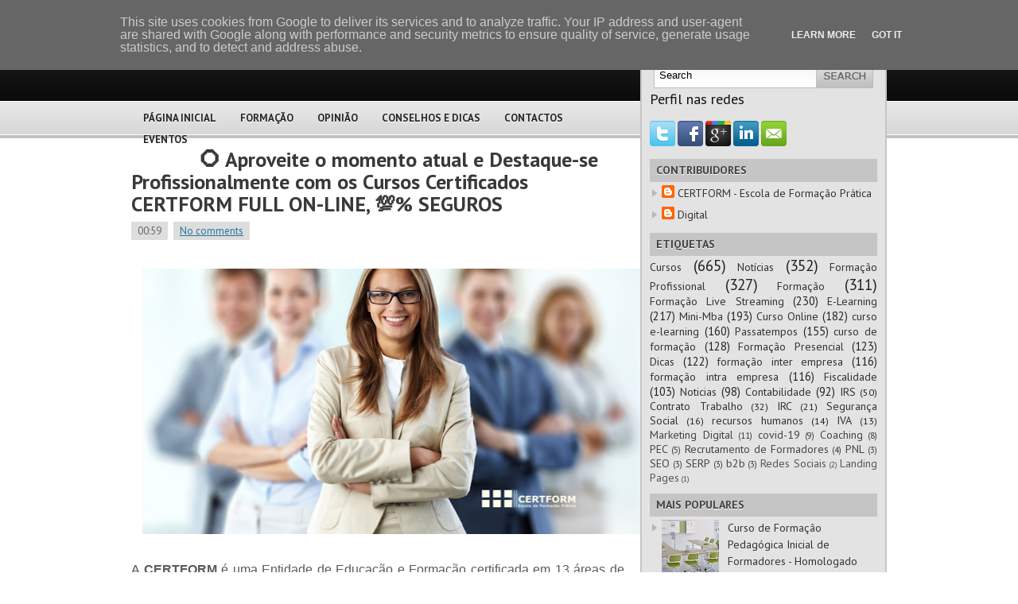

--- FILE ---
content_type: text/html; charset=UTF-8
request_url: https://blog.certform.pt/2021/11/aproveite-o-momento-atual-e-destaque-se.html
body_size: 26607
content:
<!DOCTYPE html>
<html dir='ltr' xmlns='http://www.w3.org/1999/xhtml' xmlns:b='http://www.google.com/2005/gml/b' xmlns:data='http://www.google.com/2005/gml/data' xmlns:expr='http://www.google.com/2005/gml/expr'>
<head>
<link href='https://www.blogger.com/static/v1/widgets/2944754296-widget_css_bundle.css' rel='stylesheet' type='text/css'/>
<link href="//fonts.googleapis.com/css?family=PT+Sans:400,700" rel="stylesheet" type="text/css">
<meta content='text/html; charset=UTF-8' http-equiv='Content-Type'/>
<meta content='blogger' name='generator'/>
<link href='https://blog.certform.pt/favicon.ico' rel='icon' type='image/x-icon'/>
<link href='https://blog.certform.pt/2021/11/aproveite-o-momento-atual-e-destaque-se.html' rel='canonical'/>
<link rel="alternate" type="application/atom+xml" title="CERTFORM - Atom" href="https://blog.certform.pt/feeds/posts/default" />
<link rel="alternate" type="application/rss+xml" title="CERTFORM - RSS" href="https://blog.certform.pt/feeds/posts/default?alt=rss" />
<link rel="service.post" type="application/atom+xml" title="CERTFORM - Atom" href="https://www.blogger.com/feeds/4648404244061307412/posts/default" />

<link rel="alternate" type="application/atom+xml" title="CERTFORM - Atom" href="https://blog.certform.pt/feeds/3421708614260422116/comments/default" />
<!--Can't find substitution for tag [blog.ieCssRetrofitLinks]-->
<link href='https://blogger.googleusercontent.com/img/b/R29vZ2xl/AVvXsEj2cOS6hluQnnXyH5fCGR2tKCi4a-ur13tGnkKv4K9PQsqRENsFvh_3lzq8CEOjoBKswqzuKj9nbFYp9AN_jAlPrSsmPy7Vsx-auATRcCm5dr3sRzKJmt6CJXIixnDQjbo_i5stRl46BWCr/w640-h334/Cursos+INICIAR+FB.png' rel='image_src'/>
<meta content='https://blog.certform.pt/2021/11/aproveite-o-momento-atual-e-destaque-se.html' property='og:url'/>
<meta content='⭕ Aproveite o momento atual e Destaque-se Profissionalmente com os Cursos Certificados CERTFORM FULL ON-LINE, 💯% SEGUROS' property='og:title'/>
<meta content='  A  CERTFORM  é uma Entidade de Educação e Formação certificada em 13 áreas de formação pela DGERT, que iniciou a sua atividade em Fevereir...' property='og:description'/>
<meta content='https://blogger.googleusercontent.com/img/b/R29vZ2xl/AVvXsEj2cOS6hluQnnXyH5fCGR2tKCi4a-ur13tGnkKv4K9PQsqRENsFvh_3lzq8CEOjoBKswqzuKj9nbFYp9AN_jAlPrSsmPy7Vsx-auATRcCm5dr3sRzKJmt6CJXIixnDQjbo_i5stRl46BWCr/w1200-h630-p-k-no-nu/Cursos+INICIAR+FB.png' property='og:image'/>
<!-- Start www.bloggertipandtrick.net: Changing the Blogger Title Tag -->
<title>&#11093; Aproveite o momento atual e Destaque-se Profissionalmente com os Cursos Certificados CERTFORM FULL ON-LINE, 💯% SEGUROS ~ CERTFORM</title>
<!-- End www.bloggertipandtrick.net: Changing the Blogger Title Tag -->
<link href='YOUR-FAVICON-URL' rel='shortcut icon' type='image/vnd.microsoft.icon'/>
<style id='page-skin-1' type='text/css'><!--
/*
-----------------------------------------------
Template Name  : Modern Style
Author         : NewBloggerThemes.com
Author URL     : http://newbloggerthemes.com/
Theme URL      : http://newbloggerthemes.com/modern-style-blogger-template/
Created Date   : Monday, April 8, 2013
License        : This template is free for both personal and commercial use, But to satisfy the 'attribution' clause of the license, you are required to keep the footer links intact which provides due credit to its authors.For more information about this license, please use this link :http://creativecommons.org/licenses/by/3.0/
----------------------------------------------- */
body#layout ul{list-style-type:none;list-style:none}
body#layout ul li{list-style-type:none;list-style:none}
body#layout #content {width:600px;}
/* Variable definitions
====================
*/
/* Use this with templates/template-twocol.html */
/* -----------------------------------------------------------------------
Blueprint CSS Framework 0.9
http://blueprintcss.org
* Copyright (c) 2007-Present. See LICENSE for more info.
* See README for instructions on how to use Blueprint.
* For credits and origins, see AUTHORS.
* This is a compressed file. See the sources in the 'src' directory.
----------------------------------------------------------------------- */
/* reset.css */
html, body, div, span, object, iframe, h1, h2, h3, h4, h5, h6, p, blockquote, pre, a, abbr, acronym, address, code, del, dfn, em, img, q, dl, dt, dd, ol, ul, li, fieldset, form, label, legend, table, caption, tbody, tfoot, thead, tr, th, td {margin:0;padding:0;border:0;font-weight:inherit;font-style:inherit;font-size:100%;font-family:inherit;vertical-align:baseline;}
body {line-height:1.5;}
table {border-collapse:separate;border-spacing:0;}
caption, th, td {text-align:left;font-weight:normal;}
table, td, th {vertical-align:middle;}
blockquote:before, blockquote:after, q:before, q:after {content:"";}
blockquote, q {quotes:"" "";}
a img {border:none;}
/* typography.css */
html {font-size:100.01%;}
body {font-size:75%;color:#222;background:#fff;font-family:'PT Sans','Helvetica Neue', Arial, Helvetica, sans-serif;}
h1, h2, h3, h4, h5, h6 {font-weight:normal;color:#111;}
h1 {font-size:3em;line-height:1;margin-bottom:0.5em;}
h2 {font-size:2em;margin-bottom:0.75em;}
h3 {font-size:1.5em;line-height:1;margin-bottom:1em;}
h4 {font-size:1.2em;line-height:1.25;margin-bottom:1.25em;}
h5 {font-size:1em;font-weight:bold;margin-bottom:1.5em;}
h6 {font-size:1em;font-weight:bold;}
h1 img, h2 img, h3 img, h4 img, h5 img, h6 img {margin:0;}
p {margin:0 0 1.5em;}
p img.left {float:left;margin:1.5em 1.5em 1.5em 0;padding:0;}
p img.right {float:right;margin:1.5em 0 1.5em 1.5em;}
a:focus, a:hover {color:#000;}
a {color:#009;text-decoration:underline;}
blockquote {margin:1.5em;color:#666;font-style:italic;}
strong {font-weight:bold;}
em, dfn {font-style:italic;}
dfn {font-weight:bold;}
sup, sub {line-height:0;}
abbr, acronym {border-bottom:1px dotted #666;}
address {margin:0 0 1.5em;font-style:italic;}
del {color:#666;}
pre {margin:1.5em 0;white-space:pre;}
pre, code, tt {font:1em 'andale mono', 'lucida console', monospace;line-height:1.5;}
li ul, li ol {margin:0;}
ul, ol {margin:0 1.5em 1.5em 0;padding-left:3.333em;}
ul {list-style-type:disc;}
ol {list-style-type:decimal;}
dl {margin:0 0 1.5em 0;}
dl dt {font-weight:bold;}
dd {margin-left:1.5em;}
table {margin-bottom:1.4em;width:100%;}
th {font-weight:bold;}
thead th {background:#c3d9ff;}
th, td, caption {padding:4px 10px 4px 5px;}
tr.even td {background:#e5ecf9;}
tfoot {font-style:italic;}
caption {background:#eee;}
.small {font-size:.8em;margin-bottom:1.875em;line-height:1.875em;}
.large {font-size:1.2em;line-height:2.5em;margin-bottom:1.25em;}
.hide {display:none;}
.quiet {color:#666;}
.loud {color:#000;}
.highlight {background:#ff0;}
.added {background:#060;color:#fff;}
.removed {background:#900;color:#fff;}
.first {margin-left:0;padding-left:0;}
.last {margin-right:0;padding-right:0;}
.top {margin-top:0;padding-top:0;}
.bottom {margin-bottom:0;padding-bottom:0;}
/* forms.css */
label {font-weight:bold;}
fieldset {padding:1.4em;margin:0 0 1.5em 0;border:1px solid #ccc;}
legend {font-weight:bold;font-size:1.2em;}
input[type=text], input[type=password], input.text, input.title, textarea, select {background-color:#fff;border:1px solid #bbb;}
input[type=text]:focus, input[type=password]:focus, input.text:focus, input.title:focus, textarea:focus, select:focus {border-color:#666;}
input[type=text], input[type=password], input.text, input.title, textarea, select {margin:0.5em 0;}
input.text, input.title {width:300px;padding:5px;}
input.title {font-size:1.5em;}
textarea {width:390px;height:250px;padding:5px;}
input[type=checkbox], input[type=radio], input.checkbox, input.radio {position:relative;top:.25em;}
form.inline {line-height:3;}
form.inline p {margin-bottom:0;}
.error, .notice, .success {padding:.8em;margin-bottom:1em;border:2px solid #ddd;}
.error {background:#FBE3E4;color:#8a1f11;border-color:#FBC2C4;}
.notice {background:#FFF6BF;color:#514721;border-color:#FFD324;}
.success {background:#E6EFC2;color:#264409;border-color:#C6D880;}
.error a {color:#8a1f11;}
.notice a {color:#514721;}
.success a {color:#264409;}
/* grid.css */
.container {width:950px;margin:0 auto;}
.showgrid {background:url(src/grid.png);}
.column, div.span-1, div.span-2, div.span-3, div.span-4, div.span-5, div.span-6, div.span-7, div.span-8, div.span-9, div.span-10, div.span-11, div.span-12, div.span-13, div.span-14, div.span-15, div.span-16, div.span-17, div.span-18, div.span-19, div.span-20, div.span-21, div.span-22, div.span-23, div.span-24 {float:left;margin-right:10px;}
.last, div.last {margin-right:0;}
.span-1 {width:30px;}
.span-2 {width:70px;}
.span-3 {width:110px;}
.span-4 {width:150px;}
.span-5 {width:190px;}
.span-6 {width:230px;}
.span-7 {width:270px;}
.span-8 {width:310px;}
.span-9 {width:350px;}
.span-10 {width:390px;}
.span-11 {width:430px;}
.span-12 {width:470px;}
.span-13 {width:510px;}
.span-14 {width:550px;}
.span-15 {width:590px;}
.span-16 {width:630px;}
.span-17 {width:670px;}
.span-18 {width:710px;}
.span-19 {width:750px;}
.span-20 {width:790px;}
.span-21 {width:830px;}
.span-22 {width:870px;}
.span-23 {width:910px;}
.span-24, div.span-24 {width:950px;margin-right:0;}
input.span-1, textarea.span-1, input.span-2, textarea.span-2, input.span-3, textarea.span-3, input.span-4, textarea.span-4, input.span-5, textarea.span-5, input.span-6, textarea.span-6, input.span-7, textarea.span-7, input.span-8, textarea.span-8, input.span-9, textarea.span-9, input.span-10, textarea.span-10, input.span-11, textarea.span-11, input.span-12, textarea.span-12, input.span-13, textarea.span-13, input.span-14, textarea.span-14, input.span-15, textarea.span-15, input.span-16, textarea.span-16, input.span-17, textarea.span-17, input.span-18, textarea.span-18, input.span-19, textarea.span-19, input.span-20, textarea.span-20, input.span-21, textarea.span-21, input.span-22, textarea.span-22, input.span-23, textarea.span-23, input.span-24, textarea.span-24 {border-left-width:1px!important;border-right-width:1px!important;padding-left:5px!important;padding-right:5px!important;}
input.span-1, textarea.span-1 {width:18px!important;}
input.span-2, textarea.span-2 {width:58px!important;}
input.span-3, textarea.span-3 {width:98px!important;}
input.span-4, textarea.span-4 {width:138px!important;}
input.span-5, textarea.span-5 {width:178px!important;}
input.span-6, textarea.span-6 {width:218px!important;}
input.span-7, textarea.span-7 {width:258px!important;}
input.span-8, textarea.span-8 {width:298px!important;}
input.span-9, textarea.span-9 {width:338px!important;}
input.span-10, textarea.span-10 {width:378px!important;}
input.span-11, textarea.span-11 {width:418px!important;}
input.span-12, textarea.span-12 {width:458px!important;}
input.span-13, textarea.span-13 {width:498px!important;}
input.span-14, textarea.span-14 {width:538px!important;}
input.span-15, textarea.span-15 {width:578px!important;}
input.span-16, textarea.span-16 {width:618px!important;}
input.span-17, textarea.span-17 {width:658px!important;}
input.span-18, textarea.span-18 {width:698px!important;}
input.span-19, textarea.span-19 {width:738px!important;}
input.span-20, textarea.span-20 {width:778px!important;}
input.span-21, textarea.span-21 {width:818px!important;}
input.span-22, textarea.span-22 {width:858px!important;}
input.span-23, textarea.span-23 {width:898px!important;}
input.span-24, textarea.span-24 {width:938px!important;}
.append-1 {padding-right:40px;}
.append-2 {padding-right:80px;}
.append-3 {padding-right:120px;}
.append-4 {padding-right:160px;}
.append-5 {padding-right:200px;}
.append-6 {padding-right:240px;}
.append-7 {padding-right:280px;}
.append-8 {padding-right:320px;}
.append-9 {padding-right:360px;}
.append-10 {padding-right:400px;}
.append-11 {padding-right:440px;}
.append-12 {padding-right:480px;}
.append-13 {padding-right:520px;}
.append-14 {padding-right:560px;}
.append-15 {padding-right:600px;}
.append-16 {padding-right:640px;}
.append-17 {padding-right:680px;}
.append-18 {padding-right:720px;}
.append-19 {padding-right:760px;}
.append-20 {padding-right:800px;}
.append-21 {padding-right:840px;}
.append-22 {padding-right:880px;}
.append-23 {padding-right:920px;}
.prepend-1 {padding-left:40px;}
.prepend-2 {padding-left:80px;}
.prepend-3 {padding-left:120px;}
.prepend-4 {padding-left:160px;}
.prepend-5 {padding-left:200px;}
.prepend-6 {padding-left:240px;}
.prepend-7 {padding-left:280px;}
.prepend-8 {padding-left:320px;}
.prepend-9 {padding-left:360px;}
.prepend-10 {padding-left:400px;}
.prepend-11 {padding-left:440px;}
.prepend-12 {padding-left:480px;}
.prepend-13 {padding-left:520px;}
.prepend-14 {padding-left:560px;}
.prepend-15 {padding-left:600px;}
.prepend-16 {padding-left:640px;}
.prepend-17 {padding-left:680px;}
.prepend-18 {padding-left:720px;}
.prepend-19 {padding-left:760px;}
.prepend-20 {padding-left:800px;}
.prepend-21 {padding-left:840px;}
.prepend-22 {padding-left:880px;}
.prepend-23 {padding-left:920px;}
div.border {padding-right:4px;margin-right:5px;border-right:1px solid #eee;}
div.colborder {padding-right:24px;margin-right:25px;border-right:1px solid #eee;}
.pull-1 {margin-left:-40px;}
.pull-2 {margin-left:-80px;}
.pull-3 {margin-left:-120px;}
.pull-4 {margin-left:-160px;}
.pull-5 {margin-left:-200px;}
.pull-6 {margin-left:-240px;}
.pull-7 {margin-left:-280px;}
.pull-8 {margin-left:-320px;}
.pull-9 {margin-left:-360px;}
.pull-10 {margin-left:-400px;}
.pull-11 {margin-left:-440px;}
.pull-12 {margin-left:-480px;}
.pull-13 {margin-left:-520px;}
.pull-14 {margin-left:-560px;}
.pull-15 {margin-left:-600px;}
.pull-16 {margin-left:-640px;}
.pull-17 {margin-left:-680px;}
.pull-18 {margin-left:-720px;}
.pull-19 {margin-left:-760px;}
.pull-20 {margin-left:-800px;}
.pull-21 {margin-left:-840px;}
.pull-22 {margin-left:-880px;}
.pull-23 {margin-left:-920px;}
.pull-24 {margin-left:-960px;}
.pull-1, .pull-2, .pull-3, .pull-4, .pull-5, .pull-6, .pull-7, .pull-8, .pull-9, .pull-10, .pull-11, .pull-12, .pull-13, .pull-14, .pull-15, .pull-16, .pull-17, .pull-18, .pull-19, .pull-20, .pull-21, .pull-22, .pull-23, .pull-24 {float:left;position:relative;}
.push-1 {margin:0 -40px 1.5em 40px;}
.push-2 {margin:0 -80px 1.5em 80px;}
.push-3 {margin:0 -120px 1.5em 120px;}
.push-4 {margin:0 -160px 1.5em 160px;}
.push-5 {margin:0 -200px 1.5em 200px;}
.push-6 {margin:0 -240px 1.5em 240px;}
.push-7 {margin:0 -280px 1.5em 280px;}
.push-8 {margin:0 -320px 1.5em 320px;}
.push-9 {margin:0 -360px 1.5em 360px;}
.push-10 {margin:0 -400px 1.5em 400px;}
.push-11 {margin:0 -440px 1.5em 440px;}
.push-12 {margin:0 -480px 1.5em 480px;}
.push-13 {margin:0 -520px 1.5em 520px;}
.push-14 {margin:0 -560px 1.5em 560px;}
.push-15 {margin:0 -600px 1.5em 600px;}
.push-16 {margin:0 -640px 1.5em 640px;}
.push-17 {margin:0 -680px 1.5em 680px;}
.push-18 {margin:0 -720px 1.5em 720px;}
.push-19 {margin:0 -760px 1.5em 760px;}
.push-20 {margin:0 -800px 1.5em 800px;}
.push-21 {margin:0 -840px 1.5em 840px;}
.push-22 {margin:0 -880px 1.5em 880px;}
.push-23 {margin:0 -920px 1.5em 920px;}
.push-24 {margin:0 -960px 1.5em 960px;}
.push-1, .push-2, .push-3, .push-4, .push-5, .push-6, .push-7, .push-8, .push-9, .push-10, .push-11, .push-12, .push-13, .push-14, .push-15, .push-16, .push-17, .push-18, .push-19, .push-20, .push-21, .push-22, .push-23, .push-24 {float:right;position:relative;}
.prepend-top {margin-top:1.5em;}
.append-bottom {margin-bottom:1.5em;}
.box {padding:1.5em;margin-bottom:1.5em;background:#E5ECF9;}
hr {background:#ddd;color:#ddd;clear:both;float:none;width:100%;height:.1em;margin:0 0 1.45em;border:none;}
hr.space {background:#fff;color:#fff;visibility:hidden;}
.clearfix:after, .container:after {content:"\0020";display:block;height:0;clear:both;visibility:hidden;overflow:hidden;}
.clearfix, .container {display:block;}
.clear {clear:both;}
/******************************************************
[ LAYOUT ]
*******************************************************/
body {
background: #fff url(https://blogger.googleusercontent.com/img/b/R29vZ2xl/AVvXsEjVScZegA419Wqq-pQUPsDZkU29t7N0fmwqU6kmzSJ2Vj1wTw6lBuS81oXxfWxyaXAMU36DmT23qMzqsNfhYfGk9fflkzI1bgfZpS325MLcQHCsyRm3ZOpfgOoUT4OxLLOKy6DnRnascmIS/s0/background.png) top left repeat-x;
}
#wrapper {
}
#container {
}
a {
color: #21759B;
}
a:hover {
color: #d54e21;
}
/******************************************************
[ HEADER ]
*******************************************************/
#headersec {
height: 126px;
}
#headersec h1 {
margin: 0px !important;
padding: 25px 0 0 0px;
font-family:Verdana;
font-family:'PT Sans',"Arial Black",Arial,Helvetica,Sans,FreeSans,Jamrul,Garuda,Kalimati;
font-size:500%;
font-variant:small-caps;
}
#headersec h1 a, #headersec h1 a:visited {
color: #fff;
text-decoration: none;
}
#headersec h1 a:hover {
color: #fff;
text-decoration: none;
}
#headersec h2 {
color: #bdbdbd;
font-size: 18px;
font-family: 'PT Sans',Arial, Helvetica, Sans-serif;
}
.logo {
margin: 25px 0 0 0;
}
/******************************************************
[ NAVIGATION ]
*******************************************************/
.navcontainer {
height: 32px;
margin-top: 9px;
}
#nav {
height: 30px;
}
#nav, #nav ul {
padding: 0;
margin: 0;
list-style: none;
line-height: 1;
}
#nav {
margin-bottom: 1px;
padding-left: 0px;
}
#nav ul {
float: left;
list-style: none;
margin: 0px 0px 0px 0px;
padding: 0px;
}
#nav li {
float: left;
list-style: none;
margin: 0px;
padding: 0px;
}
#nav ul li {
list-style: none;
margin: 0px;
padding: 0px;
}
#nav li a, #nav li a:link {
color: #262626;
display: block;
margin: 0px 5px 0px 5px;
padding: 7px 10px;
text-decoration: none;
font-size: 13px;
font-weight: bold;
font-family: 'PT Sans',Arial, Helvetica, Sans-serif;
text-transform: uppercase;
text-shadow: 0 1px 0 #fff;
}
#nav li a:hover, #nav li a:active, .current_page_item {
background: url(https://blogger.googleusercontent.com/img/b/R29vZ2xl/AVvXsEgXocjOdgipmlY_o1XBb_A_WBqg6Lfq2w7ugIDLUYiDkjF3oWmbhZj_-qUrjmrbwwK4whZh7Zgp9Gv6IkDv8ZaVfFKQ0y2AZBym3a00saw5aVXqLNDwcKSpcDA9qTGargwMnvghScu-Cfhm/s0/nav-background.png) repeat-x;
-moz-border-radius: 12px;
-webkit-border-radius: 12px;
color: #fff;
text-shadow: 0 1px 0 #000;
}
#nav  li.current_page_item a {
color:#fff;
text-shadow: 0 1px 0 #000;
}
#nav li:hover, #nav li.sfhover {
position: static;
}
/******************************************************
[ CONTENT ]
*******************************************************/
#content-wrpapper {}
#content {
background: #fff;
margin: 20px 10px 10px 0px;
}
.post {
margin-bottom: 15px;
padding-bottom: 15px;
border-bottom: 1px solid #ccc;
}
.post p {
margin-bottom: 10px;
}
.post_thumbnail {
padding: 6px;
background: #eee;
border: 1px solid #ddd;
margin: 0 10px 10px 0;
}
.bposttitle {
margin-bottom: 4px;
font-family: 'PT Sans',Arial, Helvetica, Sans-serif;
font-size: 26px;
line-height:28px;
color: #3a3939;
font-weight: bold;
margin-bottom:10px;
}
.bposttitle a {
text-decoration: none;
color: #3a3939;
}
.bposttitle a:hover {
text-decoration: underline;
color: #3a3939;
}
.pagetitle {
margin-bottom: 8px;
background: #eee;
padding: 6px 12px;
font-weight: bold;
font-style: italic;
font-size: 18px;
color: #21759B;
}
.postdate {
font-size: 13px;
color: #666666;
}
.postdate span {
padding: 3px 8px;
margin-right: 4px;
background: #ddd;
}
.postmeta {
font-size: 11px;
padding: 4px 6px;
background: #eee;
}
.readmorecontent {
text-align: right;
margin-bottom: 8px;
}
a.readmore {
padding: 4px 15px;
background: #e1dddd;
color: #5b5b5b;
font-size: 12px;
text-decoration: none;
text-shadow: 0 1px 0 #fff;
-moz-border-radius: 12px;
-khtml-border-radius: 12px;
-webkit-border-radius: 12px;
border-radius: 12px;
}
a.readmore:hover {
background-color: #cdcbcb;
}
.entry {
text-align: justify;
line-height: 20px;
padding-top: 8px;
font-size: 14px;
color: #5b5b5b;
}
.navigation {
padding: 10px 0;
}
blockquote {
overflow: hidden;
padding-left: 9px;
font-style: italic;
color: #666;
border-left: 3px solid #CADAE7;
}
.post img {
max-width: 680px;
}
/******************************************************
[ SIDEBAR(S) ]
*******************************************************/
.banner125 {
margin: 6px;
}
#sidebar {
background: #e3e3e3;
border: 2px solid #c5c5c5;
padding: 10px;
margin-bottom: 10px;
-moz-border-radius: 5px;
-khtml-border-radius: 5px;
-webkit-border-radius: 5px;
border-radius: 5px;
}
#subscriptions {
margin: 0;
margin: 15px 0 0 0;
text-align: center;
}
#subscriptions img {
margin:0;
padding:0;
vertical-align:top;
}
#sidebar a {
text-decoration: none;
color: #333;
font-size: 14px;
}
#sidebar a:hover {
text-decoration: underline;
color: #d54e21;
}
.searchlayout {
border: 1px solid #bebebe;
height: 30px;
margin: 5px;
padding: 0;
background: #fff url(https://blogger.googleusercontent.com/img/b/R29vZ2xl/AVvXsEjGXu0l0E1LCD7pkujfN3pemV9fghYYWwczaa6PNduwyP8MZR_a3nAJi31NW6okfdhtssLJ2CxDAMTTDtT-24R4FW8OFSIrszVVbUkIkUoKyWA2P9l-uv2Cgrqm3UHK3kJmU_ntlkaaRrZL/s0/sinputnbackground.png) top left repeat-x;
text-align: right;
}
#search input {
border: 0;
background: none;
}
#s {
width: 190px;
padding: 4px;
margin:3px 0 0 0;
background: none;
}
/* Social icons */
.addthis_toolbox {
margin: 15px 0 0 0;
text-align: center;
}
.addthis_toolbox .custom_images a
{
width: 32px;
height: 32px;
margin: 0 2px 0 2px;
padding: 0;
}
.addthis_toolbox .custom_images a:hover img
{
opacity: 1;
}
.addthis_toolbox .custom_images a img
{
opacity: 0.75;
}
#sidebar h2 {
margin: 10px 0 0 0;
padding: 4px 8px;
background: #c5c5c5;
font-size: 14px;
font-family: 'PT Sans',Arial;
text-transform: uppercase;
font-weight: bold;
color: #414445;
text-shadow: 0 1px 0 #fff;
}
#sidebar ul {
list-style-type: none;
margin: 0px;
padding: 0px;
}
#sidebar ul li {
background: url(https://blogger.googleusercontent.com/img/b/R29vZ2xl/AVvXsEhJGbfpfLgr_HravaXz2DmxZ9u9lDRun9EEXnOLsCm_JSRgCd2nNpgWWWdKRfMJWxFhCvn9RZy8U-THix5Aguza9yMaCqqqnhbOOjtkdh6xhrlA4nBG5TFtaRs7Oflfv6xN0vdXOF_Efcxs/s0/arrow.gif) no-repeat top left;
padding: 2px 0px 2px 15px;
margin: 2px 0;
}
/******************************************************
[ FOOTER ]
*******************************************************/
#footer {
background: #181818;
padding: 20px;
border-top: 4px solid #c5c5c5;
text-align: center;
color: #fff;
margin-bottom: 15px;
font-size: 13px;
}
#footer a {
color: #fff;
}
#footer a:hover {
color: #fff;
text-decoration: none;
}
.footer-credits {
text-align: center;
font-size: 11px !important;
color: #999 !important;
padding: 4px;
}
.footer-credits a {
color: #999 !important;
}
.footer-credits  a:hover {
text-decoration: none;
}
h2.date-header {
margin: 1.5em 0 .5em;
display: none;
}
.main .widget {
margin: 0 0 5px;
padding: 0 0 2px;
}
.main .Blog {
border-bottom-width: 0;
}
#header .description {
color:#ffffff;
font-size:14px;
text-shadow:0px 1px 0px #000000;
}
/* Comments----------------------------------------------- */
#comments {
padding:10px;
color:#666;
margin-bottom:20px;
}
#comments h4 {
font-size:22px;
margin-bottom:10px;
}
#comment-name-url {
width: 365px;
float: left;
}
#comment-date {
width: 365px;
float: left;
margin-top: 5px;
font-size: 10px;
}
#comment-header {
float: left;
padding: 5px 0 40px 10px;
margin: 5px 0 15px 0;
position: relative;
background-color: #ffffff;
border: 1px dashed #eeeeee;
}
.avatar-image-container {
background: url(http: https://blogger.googleusercontent.com/img/b/R29vZ2xl/AVvXsEg9W0HBVaT40HoF9nT_p8KpiWLtaGUT6328b7TAcH-jyR8oux8-0OljPXFpfJ7Ds9Zi1tVu2cT2QHvaZu8RYnRO6naWEmMMq54QL1rLdg6VoTiHGjS-1lvawLrGEY9a5-trVdm52-E5Xr-H/s1600/comment-avatar.jpg);
width: 32px;
height: 32px;
float: right;
margin: 5px 10px 5px 5px;
border: 1px solid #dddddd;
}
.avatar-image-container img {
width: 32px;
height: 32px;
}
a.comments-autor-name {
color: #000000;
font: normal bold 14px Arial, Tahoma, Verdana;
}
a.says {
color: #000000;
font: normal 14px Arial, Tahoma, Verdana;
}
.says a:hover {
text-decoration: none;
}
.deleted-comment {
font-style: italic;
color: gray;
}
#blog-pager-newer-link {
float: left;
}
#blog-pager-older-link {
float: right;
}
#blog-pager {
text-align: center;
padding:5px;
}
.feed-links {
clear: both;
}
/* Profile ----------------------------------------------- */
.profile-img {
float: left;
margin-top: 0;
margin-right: 5px;
margin-bottom: 5px;
margin-left: 0;
padding: 4px;
border: 1px solid #eeeeee;
}
.profile-data {
margin: 0;
text-transform: uppercase;
letter-spacing: .1em;
color: #000000;
font-weight: bold;
line-height: 1.6em;
}
.profile-datablock {
margin: .5em 0 .5em;
}
.profile-textblock {
margin: 0.5em 0;
line-height: 1.6em;
}
.avatar-image-container {
background: url(https://blogger.googleusercontent.com/img/b/R29vZ2xl/AVvXsEhDleNCrYB9HNd5eWJp8jNqhh3OmrivIlZ6lAQUzvaCo7YIThSamBjcZB4Fl2Uv6L0k_sHWtYie8h49tY8l72-BB8vAg2fhwdmloKNgPtSjqtxopf4zPMlAxJ0lsNwJFlNYFXhkQWfpU1M-/s0/comment-avatar.jpg);
width: 32px;
height: 32px;
float: right;
margin: 5px 10px 5px 5px;
border: 1px solid #dddddd;
}
.avatar-image-container img {
width: 32px;
height: 32px;
}
.profile-link {
text-transform: uppercase;
letter-spacing: .1em;
}
.comment-form {
max-width: 600px;
}
#navbar-iframe {
height: 0;
visibility: hidden;
display: none;
}
.PopularPosts .widget-content ul li {
padding:6px 0px;
}
.reaction-buttons table{
border:none;
margin-bottom:5px;
}
.reaction-buttons table, .reaction-buttons td{
border:none;
}

--></style>
<style media='print' type='text/css'>
/* -----------------------------------------------------------------------


 Blueprint CSS Framework 0.9
 http://blueprintcss.org

   * Copyright (c) 2007-Present. See LICENSE for more info.
   * See README for instructions on how to use Blueprint.
   * For credits and origins, see AUTHORS.
   * This is a compressed file. See the sources in the 'src' directory.

----------------------------------------------------------------------- */

/* print.css */
body {line-height:1.5;font-family:"Helvetica Neue", Arial, Helvetica, sans-serif;color:#000;background:none;font-size:10pt;}
.container {background:none;}
hr {background:#ccc;color:#ccc;width:100%;height:2px;margin:2em 0;padding:0;border:none;}
hr.space {background:#fff;color:#fff;visibility:hidden;}
h1, h2, h3, h4, h5, h6 {font-family:"Helvetica Neue", Arial, "Lucida Grande", sans-serif;}
code {font:.9em "Courier New", Monaco, Courier, monospace;}
a img {border:none;}
p img.top {margin-top:0;}
blockquote {margin:1.5em;padding:1em;font-style:italic;font-size:.9em;}
.small {font-size:.9em;}
.large {font-size:1.1em;}
.quiet {color:#999;}
.hide {display:none;}
a:link, a:visited {background:transparent;font-weight:700;text-decoration:underline;}
a:link:after, a:visited:after {content:" (" attr(href) ")";font-size:90%;}
</style>
<!--[if IE]> <style type='text/css'> /* ie.css */ body {text-align:center;} .container {text-align:left;} * html .column, * html div.span-1, * html div.span-2, * html div.span-3, * html div.span-4, * html div.span-5, * html div.span-6, * html div.span-7, * html div.span-8, * html div.span-9, * html div.span-10, * html div.span-11, * html div.span-12, * html div.span-13, * html div.span-14, * html div.span-15, * html div.span-16, * html div.span-17, * html div.span-18, * html div.span-19, * html div.span-20, * html div.span-21, * html div.span-22, * html div.span-23, * html div.span-24 {display:inline;overflow-x:hidden;} * html legend {margin:0px -8px 16px 0;padding:0;} sup {vertical-align:text-top;} sub {vertical-align:text-bottom;} html>body p code {*white-space:normal;} hr {margin:-8px auto 11px;} img {-ms-interpolation-mode:bicubic;} .clearfix, .container {display:inline-block;} * html .clearfix, * html .container {height:1%;} fieldset {padding-top:0;} textarea {overflow:auto;} input.text, input.title, textarea {background-color:#fff;border:1px solid #bbb;} input.text:focus, input.title:focus {border-color:#666;} input.text, input.title, textarea, select {margin:0.5em 0;} input.checkbox, input.radio {position:relative;top:.25em;} form.inline div, form.inline p {vertical-align:middle;} form.inline label {position:relative;top:-0.25em;} form.inline input.checkbox, form.inline input.radio, form.inline input.button, form.inline button {margin:0.5em 0;} button, input.button {position:relative;top:0.25em;} </style> <![endif]-->
<script type='text/javascript'>
//<![CDATA[

function showrecentcomments(json){for(var i=0;i<a_rc;i++){var b_rc=json.feed.entry[i];var c_rc;if(i==json.feed.entry.length)break;for(var k=0;k<b_rc.link.length;k++){if(b_rc.link[k].rel=='alternate'){c_rc=b_rc.link[k].href;break;}}c_rc=c_rc.replace("#","#comment-");var d_rc=c_rc.split("#");d_rc=d_rc[0];var e_rc=d_rc.split("/");e_rc=e_rc[5];e_rc=e_rc.split(".html");e_rc=e_rc[0];var f_rc=e_rc.replace(/-/g," ");f_rc=f_rc.link(d_rc);var g_rc=b_rc.published.$t;var h_rc=g_rc.substring(0,4);var i_rc=g_rc.substring(5,7);var j_rc=g_rc.substring(8,10);var k_rc=new Array();k_rc[1]="Jan";k_rc[2]="Feb";k_rc[3]="Mar";k_rc[4]="Apr";k_rc[5]="May";k_rc[6]="Jun";k_rc[7]="Jul";k_rc[8]="Aug";k_rc[9]="Sep";k_rc[10]="Oct";k_rc[11]="Nov";k_rc[12]="Dec";if("content" in b_rc){var l_rc=b_rc.content.$t;}else if("summary" in b_rc){var l_rc=b_rc.summary.$t;}else var l_rc="";var re=/<\S[^>]*>/g;l_rc=l_rc.replace(re,"");if(m_rc==true)document.write('On '+k_rc[parseInt(i_rc,10)]+' '+j_rc+' ');document.write('<a href="'+c_rc+'">'+b_rc.author[0].name.$t+'</a> commented');if(n_rc==true)document.write(' on '+f_rc);document.write(': ');if(l_rc.length<o_rc){document.write('<i>&#8220;');document.write(l_rc);document.write('&#8221;</i><br/><br/>');}else{document.write('<i>&#8220;');l_rc=l_rc.substring(0,o_rc);var p_rc=l_rc.lastIndexOf(" ");l_rc=l_rc.substring(0,p_rc);document.write(l_rc+'&hellip;&#8221;</i>');document.write('<br/><br/>');}}}

function rp(json){document.write('<ul>');for(var i=0;i<numposts;i++){document.write('<li>');var entry=json.feed.entry[i];var posttitle=entry.title.$t;var posturl;if(i==json.feed.entry.length)break;for(var k=0;k<entry.link.length;k++){if(entry.link[k].rel=='alternate'){posturl=entry.link[k].href;break}}posttitle=posttitle.link(posturl);var readmorelink="(more)";readmorelink=readmorelink.link(posturl);var postdate=entry.published.$t;var cdyear=postdate.substring(0,4);var cdmonth=postdate.substring(5,7);var cdday=postdate.substring(8,10);var monthnames=new Array();monthnames[1]="Jan";monthnames[2]="Feb";monthnames[3]="Mar";monthnames[4]="Apr";monthnames[5]="May";monthnames[6]="Jun";monthnames[7]="Jul";monthnames[8]="Aug";monthnames[9]="Sep";monthnames[10]="Oct";monthnames[11]="Nov";monthnames[12]="Dec";if("content"in entry){var postcontent=entry.content.$t}else if("summary"in entry){var postcontent=entry.summary.$t}else var postcontent="";var re=/<\S[^>]*>/g;postcontent=postcontent.replace(re,"");document.write(posttitle);if(showpostdate==true)document.write(' - '+monthnames[parseInt(cdmonth,10)]+' '+cdday);if(showpostsummary==true){if(postcontent.length<numchars){document.write(postcontent)}else{postcontent=postcontent.substring(0,numchars);var quoteEnd=postcontent.lastIndexOf(" ");postcontent=postcontent.substring(0,quoteEnd);document.write(postcontent+'...'+readmorelink)}}document.write('</li>')}document.write('</ul>')}

//]]>
</script>
<script type='text/javascript'>
summary_noimg = 550;
summary_img = 450;
img_thumb_height = 150;
img_thumb_width = 200; 
</script>
<script type='text/javascript'>
//<![CDATA[

function removeHtmlTag(strx,chop){ 
    if(strx.indexOf("<")!=-1)
    {
        var s = strx.split("<"); 
        for(var i=0;i<s.length;i++){ 
            if(s[i].indexOf(">")!=-1){ 
                s[i] = s[i].substring(s[i].indexOf(">")+1,s[i].length); 
            } 
        } 
        strx =  s.join(""); 
    }
    chop = (chop < strx.length-1) ? chop : strx.length-2; 
    while(strx.charAt(chop-1)!=' ' && strx.indexOf(' ',chop)!=-1) chop++; 
    strx = strx.substring(0,chop-1); 
    return strx+'...'; 
}

function createSummaryAndThumb(pID){
    var div = document.getElementById(pID);
    var imgtag = "";
    var img = div.getElementsByTagName("img");
    var summ = summary_noimg;
    if(img.length>=1) { 
        imgtag = '<span style="float:left; padding:0px 10px 5px 0px;"><img src="'+img[0].src+'" width="'+img_thumb_width+'px" height="'+img_thumb_height+'px" style="background:#fff;padding:3px;border:1px solid #eee;"/></span>';
        summ = summary_img;
    }
    
    var summary = imgtag + '<div>' + removeHtmlTag(div.innerHTML,summ) + '</div>';
    div.innerHTML = summary;
}

//]]>
</script>
<link href='https://www.blogger.com/dyn-css/authorization.css?targetBlogID=4648404244061307412&amp;zx=032b7514-84b0-4ef6-ae7c-388112ac1c06' media='none' onload='if(media!=&#39;all&#39;)media=&#39;all&#39;' rel='stylesheet'/><noscript><link href='https://www.blogger.com/dyn-css/authorization.css?targetBlogID=4648404244061307412&amp;zx=032b7514-84b0-4ef6-ae7c-388112ac1c06' rel='stylesheet'/></noscript>
<meta name='google-adsense-platform-account' content='ca-host-pub-1556223355139109'/>
<meta name='google-adsense-platform-domain' content='blogspot.com'/>

<script type="text/javascript" language="javascript">
  // Supply ads personalization default for EEA readers
  // See https://www.blogger.com/go/adspersonalization
  adsbygoogle = window.adsbygoogle || [];
  if (typeof adsbygoogle.requestNonPersonalizedAds === 'undefined') {
    adsbygoogle.requestNonPersonalizedAds = 1;
  }
</script>


</head>
<body>
<div id='wrapper'>
<div class='container' id='container'>
<div class='span-16'>
<div id='headersec'>
<div class='header section' id='header'><div class='widget Header' data-version='1' id='Header1'>
<div id='header-inner'>
<div class='titlewrapper'>
<h1 class='title'>
<a href='https://blog.certform.pt/'>CERTFORM</a>
</h1>
</div>
<div class='descriptionwrapper'>
<h2>
</h2>
</div>
</div>
</div></div>
</div>
<div class='navcontainer'>
<div class='nbttopmenu section' id='nbttopmenu'><div class='widget PageList' data-version='1' id='PageList8'>
<div class='widget-content'>
<ul id='nav'>
<li><a href='https://blog.certform.pt/'>Página Inicial</a></li>
<li><a href='https://blog.certform.pt/p/a-certform-e-uma-entidade-de-formacao.html'>Formação</a></li>
<li><a href='https://blog.certform.pt/p/formadores.html'>Opinião</a></li>
<li><a href='https://blog.certform.pt/p/conselhos-e-dicas_14.html'>Conselhos e Dicas</a></li>
<li><a href='https://blog.certform.pt/p/contactos.html'>Contactos</a></li>
<li><a href='https://blog.certform.pt/p/eventos.html'>Eventos</a></li>
</ul>
<div class='clear'></div>
</div>
</div></div>
</div>
<div id='content'>
<div class='mainblog section' id='mainblog'><div class='widget Blog' data-version='1' id='Blog1'>
<div class='blog-posts hfeed'>
<!--Can't find substitution for tag [defaultAdStart]-->

          <div class="date-outer">
        
<h2 class='date-header'><span>sábado, 20 de novembro de 2021</span></h2>

          <div class="date-posts">
        
<div class='post-outer'>
<div class='post hentry'>
<a name='3421708614260422116'></a>
<div class='bposttitlewrap'>
<h2 class='post-title bposttitle entry-title'>
<a href='https://blog.certform.pt/2021/11/aproveite-o-momento-atual-e-destaque-se.html'>&#11093; Aproveite o momento atual e Destaque-se Profissionalmente com os Cursos Certificados CERTFORM FULL ON-LINE, 💯% SEGUROS</a>
</h2>
</div>
<div class='postdate'>
<span>00:59</span>
<span><a href='https://blog.certform.pt/2021/11/aproveite-o-momento-atual-e-destaque-se.html#comment-form' onclick=''>No comments</a></span>
</div>
<div class='clear'></div>
<div class='post-header-line-1'></div>
<div class='entry'>
<div class='post-body entry-content'>
<p>&nbsp;</p><div class="separator" style="clear: both; text-align: center;"><a href="https://blogger.googleusercontent.com/img/b/R29vZ2xl/AVvXsEj2cOS6hluQnnXyH5fCGR2tKCi4a-ur13tGnkKv4K9PQsqRENsFvh_3lzq8CEOjoBKswqzuKj9nbFYp9AN_jAlPrSsmPy7Vsx-auATRcCm5dr3sRzKJmt6CJXIixnDQjbo_i5stRl46BWCr/s1200/Cursos+INICIAR+FB.png" imageanchor="1" style="margin-left: 1em; margin-right: 1em;"><img border="0" data-original-height="628" data-original-width="1200" height="334" src="https://blogger.googleusercontent.com/img/b/R29vZ2xl/AVvXsEj2cOS6hluQnnXyH5fCGR2tKCi4a-ur13tGnkKv4K9PQsqRENsFvh_3lzq8CEOjoBKswqzuKj9nbFYp9AN_jAlPrSsmPy7Vsx-auATRcCm5dr3sRzKJmt6CJXIixnDQjbo_i5stRl46BWCr/w640-h334/Cursos+INICIAR+FB.png" width="640" /></a></div><br /><p></p><div class="separator" style="clear: both;"><span style="font-family: arial; font-size: medium;">A&nbsp;<b>CERTFORM</b>&nbsp;é uma Entidade de Educação e Formação certificada em 13 áreas de formação pela DGERT, que iniciou a sua atividade em Fevereiro de 1999.</span></div><div class="separator" style="clear: both;"><span style="font-family: arial; font-size: medium;">&nbsp;</span></div><div class="separator" style="clear: both;"><span style="font-family: arial; font-size: medium;">Em 22 anos de atividade (e já com mais 400 000 horas de formação ministradas), a CERTFORM afirma-se hoje como uma Entidade de referência no domínio da formação em Portugal, colocando à disposição um conjunto de Cursos Certificados, com conteúdos programáticos interessantes, úteis e de grande aplicabilidade prática, ministrados por formadores competentes e com vasta experiência formativa.</span></div><div class="separator" style="clear: both;"><span style="font-family: arial; font-size: medium;"><br /></span></div><div class="separator" style="clear: both;"><span style="font-family: arial; font-size: medium;"><br /></span></div><div class="separator" style="clear: both; text-align: center;"><span style="color: #741b47; font-family: arial; font-size: large;"><b>Investir na sua formação é investir no seu futuro!</b></span></div><div class="separator" style="clear: both;"><span style="font-family: arial; font-size: medium;"><br /></span></div><div class="separator" style="clear: both;"><span style="font-family: arial; font-size: medium;"><br /></span></div><div class="separator" style="clear: both;"><span style="font-family: arial; font-size: medium;"><u><b>Modalidade Presencial (Porto &#8211; Sede)</b></u></span></div><div class="separator" style="clear: both;"><span style="font-family: arial; font-size: medium;"><br /></span></div><div class="separator" style="clear: both;"><p dir="ltr" style="background-color: white; line-height: 1.295; margin-bottom: 0pt; margin-top: 0pt; padding: 0pt 0pt 8pt;"><span style="font-family: arial; font-size: medium;"><strong><br class="Apple-interchange-newline" />-&nbsp;</strong><a href="https://bit.ly/3E6Gk5T"><strong>CURSO PRÁTICO DE CONTABILIDADE E FISCALIDADE COM INFORMÁTICA APLICADA</strong></a>&nbsp;-&nbsp;<strong>PÓS-LABORAL</strong>&nbsp;<strong>Início 24 de novembro - decorre às quartas das 19h30 às 23h</strong>, com o total de 50 horas de formação (49 horas de formação e 1h de avaliação);</span></p></div><div class="separator" style="clear: both;"><span style="font-family: arial; font-size: medium;"><br /></span></div><div class="separator" style="clear: both;"><span style="font-family: arial; font-size: medium;"><br /></span></div><div class="separator" style="clear: both;"><span style="font-family: arial; font-size: medium;">Para além dos Cursos ministrados em modalidade presencial, a&nbsp;<b>CERTFORM</b>&nbsp;desenvolve também as&nbsp;<b>modalidades E-learning e Live Streaming.</b></span></div><div class="separator" style="clear: both;"><span style="font-family: arial; font-size: medium;">&nbsp;</span></div><div class="separator" style="clear: both;"><span style="font-family: arial; font-size: medium;"><u><b>(1)Na opção Live Streaming (sessões síncronas)</b></u>&nbsp;tudo funciona em tempo real, a interação entre o formador e os formandos acontece em direto ou ao vivo. Para se fazer um live streaming é necessária uma ligação à internet, um computador, uma camera web e um microfone, que permite enviar e receber som e imagem.&nbsp;</span></div><div class="separator" style="clear: both;"><span style="font-family: arial; font-size: medium;"><br /></span></div><div class="separator" style="clear: both;"><span style="font-family: arial; font-size: medium;"><br /></span></div><div class="separator" style="clear: both;"><span style="font-family: arial; font-size: medium;"><div class="separator" style="clear: both; text-align: center;"><div class="separator" style="clear: both; text-align: justify;"><b>- Mini-MBA em Gestão do Marketing Digital</b> &#8211; iniciou no dia 18 de Novembro de 2021, a decorrer às terças e quintas das 19h30 às 22h30 durante 16 sessões, com o total de 48 horas de formação. Se desejar ainda pode participar nesta turma a partir da 2ª sessão que será na próxima terça-feira, dia 23 de Novembro, às 19h30;</div><div class="separator" style="clear: both; text-align: justify;"><br /></div><div class="separator" style="clear: both; text-align: justify;"><b>- Curso de Higiene e Segurança Alimentar &#8211; HACCP</b> &#8211; previsto iniciar no dia 27 de Novembro de 2021, a decorrer aos sábados das 9h às 13h, durante 10 sábados, com o total de 40 horas de formação;</div><div class="separator" style="clear: both; text-align: justify;"><br /></div><div class="separator" style="clear: both; text-align: justify;"><b>- Curso de Programação Neurolinguística (PNL) para o Alto Desempenho</b> &#8211; previsto iniciar no dia 2 de Dezembro de 2021, a decorrer às quintas-feiras das 19h30 às 22h30, durante 10 sessões, com o total de 30 horas de formação;</div><div style="text-align: justify;"><br /></div></div></span></div><div class="separator" style="clear: both;"><br /></div><div class="separator" style="clear: both;"><span style="font-family: arial; font-size: medium;"><a href="https://bit.ly/2R7rZz8" style="background-color: white; caret-color: rgb(0, 0, 0); font-family: Times; font-size: x-large; text-align: center;" target="_blank"><span style="font-family: helvetica;">Página de cursos</span></a></span></div><div class="separator" style="clear: both;"><br /></div><div class="separator" style="clear: both;"><br /></div><div class="separator" style="clear: both;"><span style="font-family: arial; font-size: medium;"><div class="separator" style="clear: both;"><div class="separator" style="clear: both;"><b>- Curso Prático de Excel para Financeiros, Gestores e Contabilistas -</b> previsto iniciar no dia 11 de Dezembro de 2021, a decorrer aos sábados das 10h às 13h, durante 8 sessões, com o total de 24 horas de formação;</div><div class="separator" style="clear: both;"><br /></div><div class="separator" style="clear: both;"><b>- Curso Prático de Controlo de Gestão, Contabilidade de Custos e Orçamental</b> &#8211; previsto iniciar no dia 11 de Dezembro de 2021, a decorrer aos sábados das 14h30 às 17h30, durante 8 sessões, com o total de 24 horas de formação;</div><div class="separator" style="clear: both;"><br /></div><div class="separator" style="clear: both;"><b>- Curso Prático de Elaboração e Análise de Projetos de Investimento</b> &#8211; previsto iniciar no dia 13 de Dezembro de 2021, a decorrer às segundas-feiras das 19h30 às 22h30, durante 8 sessões, com o total de 24 horas de formação;</div><div style="font-family: Times; font-size: medium;"><br /></div></div></span></div><div class="separator" style="clear: both;"><br /></div><div class="separator" style="clear: both;"><span style="font-family: arial; font-size: medium;"><a href="https://bit.ly/2R7rZz8" style="background-color: white; caret-color: rgb(0, 0, 0); font-family: Times; font-size: x-large; text-align: center;" target="_blank"><span style="font-family: helvetica;">Página de cursos</span></a></span></div><div class="separator" style="clear: both;"><span style="font-family: arial; font-size: medium;"><br /></span></div><div class="separator" style="clear: both;"><br /></div><div class="separator" style="clear: both;"><div class="separator" style="clear: both;"><span style="font-family: arial; font-size: medium;"><b>- Curso Prático de Organização e Gestão de Eventos</b> &#8211; previsto iniciar no dia 14 de Dezembro de 2021, a decorrer às terças e quintas das 19h às 22h30, com a duração de 6 sessões, com um total de 21 horas de formação;</span></div><div class="separator" style="clear: both;"><span style="font-family: arial; font-size: medium;"><br /></span></div><div class="separator" style="clear: both;"><span style="font-family: arial; font-size: medium;"><b>- Curso de Gestão da Qualidade e Auditorias Internas</b> &#8211; previsto iniciar no dia 15 de Dezembro de 2021, a decorrer às segundas e quartas das 19h30 às 22h30, durante 13 sessões, com o total de 40 horas de formação;</span></div><div class="separator" style="clear: both;"><span style="font-family: arial; font-size: medium;"><br /></span></div><div class="separator" style="clear: both;"><span style="font-family: arial; font-size: medium;"><b>- Curso de Coaching, Liderança, Motivação e Gestão de Equipas</b> &#8211; previsto iniciar no dia 20 de Dezembro de 2021, a decorrer às segundas-feiras das 19h30 às 22h30, durante 10 sessões, com o total de 30 horas de formação;</span></div><div><br /></div><div><br /></div></div><div class="separator" style="clear: both;"><span style="font-family: arial; font-size: medium;"><a href="https://bit.ly/2R7rZz8" style="background-color: white; caret-color: rgb(0, 0, 0); font-family: Times; font-size: x-large; text-align: center;" target="_blank"><span style="font-family: helvetica;">Página de cursos</span></a></span></div><div class="separator" style="clear: both;"><br /></div><div class="separator" style="clear: both;"><span style="font-family: arial; font-size: medium;"><b>- Curso Prático de Gestão&nbsp; e Controlo de Tesouraria</b>&nbsp;- previsto iniciar no dia 12 de Janeiro de 2022, a decorrer às quartas-feiras das 19h30 às 22h30 durante 8 sessões, com um total de 24 horas de formação.</span></div><div class="separator" style="clear: both;"><span style="font-family: arial; font-size: medium;"><br /></span></div><div class="separator" style="clear: both;"><span style="font-family: arial; font-size: medium;"><br /></span></div><div class="separator" style="clear: both;"><span style="font-family: arial; font-size: medium;"><br /></span></div><div class="separator" style="clear: both;"><span style="font-family: arial; font-size: medium;"><br /></span></div><div class="separator" style="clear: both;"><span style="font-family: arial; font-size: medium;"><br /></span></div><div class="separator" style="clear: both;"><span style="font-family: arial; font-size: medium;"><b><u>(2)Na modalidade de formação E-learning (sessões assíncronas)</u></b>, o formando aprende ao seu ritmo, com flexibilidade de horários, e pode sempre recorrer ao chat e/ou email para colocar questões ao formador. Os formadores respondem com brevidade às dúvidas colocadas. O formando escolhe também o dia em que pretende iniciar a formação.</span></div><div class="separator" style="clear: both;"><span style="font-family: arial; font-size: medium;">&nbsp;&nbsp;</span></div><div class="separator" style="clear: both;"><span style="font-family: arial; font-size: medium;"><b><u>Na opção e-learning a CERTFORM desenvolve os seguintes Cursos de Formação:</u></b></span></div><div class="separator" style="clear: both;"><span style="font-family: arial; font-size: medium;">&nbsp;</span></div><div class="separator" style="clear: both;"><span style="font-family: arial; font-size: medium;"><b>- Curso Prático de Contabilidade e Fiscalidade c/ Informática Aplicada</b>&nbsp;&#8211; com 50 horas;</span></div><div class="separator" style="clear: both;"><span style="font-family: arial; font-size: medium;"><br /></span></div><div class="separator" style="clear: both;"><span style="font-family: arial; font-size: medium;"><b>- Mini-MBA em Finanças Empresariais e Fiscalidade Aplicada</b>&nbsp;&#8211; com 50 horas;</span></div><div class="separator" style="clear: both;"><span style="font-family: arial; font-size: medium;"><br /></span></div><div class="separator" style="clear: both;"><span style="font-family: arial; font-size: medium;"><b>- Curso de Especialização em Contabilidade e Fiscalidade - Avançado</b>&nbsp;- com 40 horas;</span></div><div class="separator" style="clear: both;"><span style="font-family: arial; font-size: medium;"><br /></span></div><div class="separator" style="clear: both;"><span style="font-family: arial; font-size: medium;"><b>- Curso Prático de Gestão Fiscal &#8211; IRS, TSU, IVA, IRC e Impostos Diferidos</b>&nbsp;&#8211; com 40 horas;</span></div><div class="separator" style="clear: both;"><span style="font-family: arial; font-size: medium;"><br /></span></div><div class="separator" style="clear: both;"><span style="font-family: arial; font-size: medium;"><b>- Curso Prático de IRC (Imposto Sobre o Rendimento das Pessoas Coletivas) e Impostos Diferidos</b>&nbsp;&#8211; com 25 horas;</span></div><div class="separator" style="clear: both;"><span style="font-family: arial; font-size: medium;"><br /></span></div><div class="separator" style="clear: both;"><span style="font-family: arial; font-size: medium;"><br /></span></div><div class="separator" style="clear: both;"><span style="font-family: arial; font-size: medium;"><a href="https://bit.ly/2R7rZz8" style="background-color: white; caret-color: rgb(0, 0, 0); font-family: Times; font-size: x-large; text-align: center;" target="_blank"><span style="font-family: helvetica;">Página de cursos</span></a></span></div><div class="separator" style="clear: both;"><span style="font-family: arial; font-size: medium;"><br /></span></div><div class="separator" style="clear: both;"><span style="font-family: arial; font-size: medium;"><br /></span></div><div class="separator" style="clear: both;"><span style="font-family: arial; font-size: medium;"><b>- Curso Prático de Fiscalidade - IVA</b>&nbsp;&#8211; com 20 horas;</span></div><div class="separator" style="clear: both;"><span style="font-family: arial; font-size: medium;"><br /></span></div><div class="separator" style="clear: both;"><span style="font-family: arial; font-size: medium;"><b>- Curso Prático de Contabilidade e Finanças Empresariais com Informática Aplicada</b>&nbsp;&#8211; com 40 horas;</span></div><div class="separator" style="clear: both;"><span style="font-family: arial; font-size: medium;"><br /></span></div><div class="separator" style="clear: both;"><span style="font-family: arial; font-size: medium;"><b>- Curso Prático de Análise Económica e Financeira de Empresas</b>&nbsp;- com 40 horas;</span></div><div class="separator" style="clear: both;"><span style="font-family: arial; font-size: medium;"><br /></span></div><div class="separator" style="clear: both;"><span style="font-family: arial; font-size: medium;"><b>- Curso Prático de Finanças Empresariais e Performance Financeira da Empresa</b>&nbsp;&#8211; com 30 horas;</span></div><div class="separator" style="clear: both;"><span style="font-family: arial; font-size: medium;"><br /></span></div><div class="separator" style="clear: both;"><span style="font-family: arial; font-size: medium;"><b>- Curso Prático de Direito do Trabalho</b>&nbsp;&#8211; com 20 horas;</span></div><div class="separator" style="clear: both;"><span style="font-family: arial; font-size: medium;"><br /></span></div><div class="separator" style="clear: both;"><span style="font-family: arial; font-size: medium;"><br /></span></div><div class="separator" style="clear: both;"><span style="font-family: arial; font-size: medium;"><a href="https://bit.ly/2R7rZz8" style="background-color: white; caret-color: rgb(0, 0, 0); font-family: Times; font-size: x-large; text-align: center;" target="_blank"><span style="font-family: helvetica;">Página de cursos</span></a></span></div><div class="separator" style="clear: both;"><span style="font-family: arial; font-size: medium;"><br /></span></div><div class="separator" style="clear: both;"><span style="font-family: arial; font-size: medium;"><br /></span></div><div class="separator" style="clear: both;"><span style="font-family: arial; font-size: medium;"><b>- Curso Prático de Processamento de Salários, IRS e Segurança Social c/ Informática Aplicada</b>&nbsp; &nbsp;&#8211; com 30 horas;&nbsp;&nbsp;</span></div><div class="separator" style="clear: both;"><span style="font-family: arial; font-size: medium;"><br /></span></div><div class="separator" style="clear: both;"><span style="font-family: arial; font-size: medium;"><b>- Curso de Especialização em IRS e Segurança Social&nbsp;<span style="color: #3d85c6;">(NOVO)</span></b>&nbsp;&#8211; com 30 horas;</span></div><div class="separator" style="clear: both;"><span style="font-family: arial; font-size: medium;"><br /></span></div><div class="separator" style="clear: both;"><span style="font-family: arial; font-size: medium;"><b>- Mini-MBA em Gestão Administrativa e Laboral dos Recursos Humanos</b>&nbsp;&#8211; com 60 horas (NOVO);</span></div><div class="separator" style="clear: both;"><span style="font-family: arial; font-size: medium;"><br /></span></div><div class="separator" style="clear: both;"><span style="font-family: arial; font-size: medium;"><b>- CURSO TÉCNICO DE CONTABILIDADE E ADMINISTRAÇÃO EMPRESARIAL</b>&nbsp;&#8211; com 130 horas;</span></div><div class="separator" style="clear: both;"><span style="font-family: arial; font-size: medium;"><br /></span></div><div class="separator" style="clear: both;"><span style="font-family: arial; font-size: medium;"><b>- Curso Prático de Vendas e Negociação</b>&nbsp;&#8211; com 20 horas;</span></div><div class="separator" style="clear: both;"><span style="font-family: arial; font-size: medium;"><br /></span></div><div class="separator" style="clear: both;"><span style="font-family: arial; font-size: medium;"><br /></span></div><div class="separator" style="clear: both;"><span style="font-family: arial; font-size: medium;"><a href="https://bit.ly/2R7rZz8" style="background-color: white; caret-color: rgb(0, 0, 0); font-family: Times; font-size: x-large; text-align: center;" target="_blank"><span style="font-family: helvetica;">Página de cursos</span></a></span></div><div class="separator" style="clear: both;"><span style="font-family: arial; font-size: medium;"><br /></span></div><div class="separator" style="clear: both;"><span style="font-family: arial; font-size: medium;"><br /></span></div><div class="separator" style="clear: both;"><span style="font-family: arial; font-size: medium;"><b>- Curso de Gestão da Qualidade (ISO 9001:2015)</b>&nbsp;&#8211; com 40 horas;</span></div><div class="separator" style="clear: both;"><span style="font-family: arial; font-size: medium;"><br /></span></div><div class="separator" style="clear: both;"><span style="font-family: arial; font-size: medium;"><b>- Curso Prático de Gestão do Tempo e Produtividade (gtd, 5s&#180;s, Kaizen)</b>&nbsp;&#8211; com 20 horas;</span></div><div class="separator" style="clear: both;"><span style="font-family: arial; font-size: medium;"><br /></span></div><div class="separator" style="clear: both;"><span style="font-family: arial; font-size: medium;"><b>- Curso Prático de Organização e Gestão de Eventos</b>&nbsp;&#8211; com 20 horas;</span></div><div class="separator" style="clear: both;"><span style="font-family: arial; font-size: medium;"><br /></span></div><div class="separator" style="clear: both;"><span style="font-family: arial; font-size: medium;"><b>- Curso Prático de E-MAIL MARKETING</b>&nbsp;&#8211; com 20 horas;</span></div><div class="separator" style="clear: both;"><span style="font-family: arial; font-size: medium;"><br /></span></div><div class="separator" style="clear: both;"><span style="font-family: arial; font-size: medium;"><br /></span></div><div class="separator" style="clear: both;"><span style="font-family: arial; font-size: medium;"><a href="https://bit.ly/2R7rZz8" style="background-color: white; caret-color: rgb(0, 0, 0); font-family: Times; font-size: x-large; text-align: center;" target="_blank"><span style="font-family: helvetica;">Página de cursos</span></a></span></div><div class="separator" style="clear: both;"><span style="color: #0b5394; font-family: arial; font-size: medium;"><i><b><br /></b></i></span></div><div class="separator" style="clear: both;"><span style="color: #0b5394; font-family: arial; font-size: medium;"><i><b><br /></b></i></span></div><div class="separator" style="clear: both;"><span style="color: #0b5394; font-family: arial; font-size: medium;"><i><b>Plataforma de ensino à distância 24 horas por dia disponível, permitindo grande flexibilidade no acesso à formação: De acordo com a sua disponibilidade, de acordo com o horário que escolher.</b></i></span></div><div class="separator" style="clear: both;"><span style="font-family: arial; font-size: medium;"><br /></span></div><div class="separator" style="clear: both;"><span style="font-family: arial; font-size: medium;"><b>Ao inscreve-se no Mini-MBA em Gestão Administrativa e Laboral dos Recursos Humanos, o formando tem acesso gratuito ao Curso Prático de Direito do Trabalho (e-learning)</b></span></div><div class="separator" style="clear: both;"><span style="font-family: arial; font-size: medium;"><br /></span></div><div class="separator" style="clear: both;"><span style="font-family: arial; font-size: medium;"><b><u>(1) Na modalidade de formação e-learning ou online</u></b>, o formando aprende ao seu ritmo, com flexibilidade de horários, e pode sempre recorrer ao chat e/ou email para colocar questões ao formador. Os formadores respondem com brevidade às dúvidas colocadas. Em cada módulo são disponibilizados diversos recursos como vídeos, manuais, slides, textos, casos práticos e os testes de avaliação. O Curso é todo feito na plataforma de e-learning da CERTFORM, mas o material pode ser copiado para o dispositivo do formando, para que no futuro quando o curso terminar possa sempre consultar os materiais do Curso. É dado ao formando um prazo para fazer a formação dependendo da duração do Curso.&nbsp;<b>Por norma o formando dispõe de 90 a 120 dias para desenvolver o percurso formativo, dependendo do tempo de duração de cada Curso. Em caso de necessidade o prazo pode ser aumentado.</b></span></div><div class="separator" style="clear: both;"><span style="font-family: arial; font-size: medium;"><br /></span></div><div class="separator" style="clear: both;"><span style="font-family: arial; font-size: medium;">O formando pode fazer a formação em qualquer lugar, de acordo com a sua disponibilidade temporal e sem o compromisso de ter que estar disponível e presente num determinado horário. Logo que o formando proceda à sua inscrição e efetue o pagamento do Curso, pode imediatamente iniciar a formação. A CERTFORM envia as credenciais de acesso à plataforma e, ao seu ritmo, sem horário pré-estabelecido realiza o seu curso de formação. Quando o formando concluir o seu percurso formativo terá direito ao certificado de formação profissional emitido através da plataforma SIGO. É neste contexto que desenvolvemos a modalidade de<b>&nbsp;FORMAÇÃO em E-LEARNING</b>&nbsp;para que possa adquirir ou desenvolver competências ao seu ritmo, onde e quando quiser.</span></div><div class="separator" style="clear: both;"><span style="font-family: arial; font-size: medium;"><br /></span></div><div class="separator" style="clear: both;"><span style="font-family: arial; font-size: medium;"><br /></span></div><div class="separator" style="clear: both;"><span style="font-family: arial; font-size: medium;">(<b><u>2) Na modalidade de formação live streaming</u></b>&nbsp;tudo funciona em tempo real. As sessões de formação são síncronas. O live streaming permite que a comunicação aconteça em tempo real. Enquanto o formador está em direto, os formados podem interagir com o formador e entre si, colocando perguntas e fazendo observações. A plataforma a ser usada para as sessões de live streaming será indicada pela CERTFORM, bem como todas as indicações necessárias para se ter acesso à mesma. No dia anterior ao início da formação os formandos recebem os dados de acesso à plataforma do live streaming para poderem conhecer a plataforma e realizar testes. No dia da formação o formando terá de aceder à plataforma e deverá entrar em direto na hora marcada para o início da sessão de formação. Quando o formando concluir o seu percurso formativo terá direito ao certificado de formação profissional emitido através da plataforma SIGO.</span></div><div class="separator" style="clear: both;"><span style="font-family: arial; font-size: medium;"><br /></span></div><div class="separator" style="clear: both;"><span style="font-family: arial; font-size: medium;"><br /></span></div><div class="separator" style="clear: both;"><span style="font-family: arial; font-size: medium;"><br /></span></div><div class="separator" style="clear: both;"><span style="font-family: arial; font-size: medium;"><b>(1) &#171;Sessão assíncrona&#187;</b>&nbsp;- aquela que é desenvolvida em tempo não real, em que os formandos trabalham autonomamente, de acordo com a sua disponibilidade e sem um horário pré-definido ou obrigatório, acedendo a recursos educativos e formativos, vídeo-aulas e a outros materiais curriculares disponibilizados na plataforma de aprendizagem online, bem como a ferramentas de comunicação que lhes permitem estabelecer interação com os seus pares e formadores, em torno das temáticas em estudo.</span></div><div class="separator" style="clear: both;"><span style="font-family: arial; font-size: medium;"><br /></span></div><div class="separator" style="clear: both;"><span style="font-family: arial; font-size: medium;"><b>(2) &#171;Sessão síncrona&#187;</b>&nbsp;- aquela que é desenvolvida em tempo real e que permite aos formandos interagirem online com os seus formadores e com os seus pares para participarem nas atividades letivas, esclarecerem as dúvidas ou questões, apresentarem trabalhos, designadamente no chat ou em videoconferências. Nestes cursos existe data de início e horário pré-definido.</span></div><div class="separator" style="clear: both;"><span style="font-family: arial; font-size: medium;"><br /></span></div><div class="separator" style="clear: both;"><span style="font-family: arial; font-size: medium;"><br /></span></div><div class="separator" style="clear: both;"><span style="font-family: arial; font-size: medium;">Nas modalidades presencial e live streaming, o&nbsp;<b>CURSO PRÁTICO DE CONTABILIDADE E FISCALIDADE com Informática Aplicada</b>&nbsp;contempla 49 horas de formação e 1h de avaliação (testes de escolha múltipla). Na modalidade e-learning deste curso tanto a formação como a avaliação são realizadas na plataforma de e-learning.</span></div><div class="separator" style="clear: both;"><span style="font-family: arial; font-size: medium;"><br /></span></div><div class="separator" style="clear: both;"><span style="font-family: arial; font-size: medium;"><br /></span></div><div class="separator" style="clear: both;"><span style="font-family: arial; font-size: medium;"><br /></span></div><div class="separator" style="clear: both;"><span style="font-family: arial; font-size: medium;"><br /></span></div><div class="separator" style="clear: both;"><span style="font-family: arial; font-size: medium;">Poderá consultar o conteúdo programático dos Cursos e preços no nosso site: certform.pt</span></div><div class="separator" style="clear: both;"><span style="font-family: arial; font-size: medium;">&nbsp;</span></div><div class="separator" style="clear: both;"><span style="font-family: arial; font-size: medium;"><br /></span></div><div class="separator" style="clear: both;"><span style="font-family: arial; font-size: medium;">Para qualquer esclarecimento ou para fazer a sua inscrição, poderá contactar diretamente a CERTFORM, através do telefone 22 606 64 42 ou do e-mail: secretaria.certform@gmail.com</span></div><div class="separator" style="clear: both;"><span style="font-family: arial; font-size: medium;"><br /></span></div><div class="separator" style="clear: both;"><span style="font-family: arial; font-size: medium;"><br /></span></div><div class="separator" style="clear: both;"><span style="font-family: arial; font-size: medium;"><br /></span></div><div class="separator" style="clear: both; text-align: center;"><span style="font-family: arial; font-size: large;"><b>Estamos à sua disposição!</b></span></div><div class="separator" style="clear: both; text-align: center;"><span style="font-family: arial; font-size: large;"><b>&nbsp;</b></span></div><div class="separator" style="clear: both; text-align: center;"><span style="font-family: arial; font-size: large;"><b>Aposte na sua formação! Aposte em si!</b></span></div><div style="text-align: center;"><br /></div>
<div style='clear:both;'></div>
<div class='post-share-buttons'>
<a class='goog-inline-block share-button sb-email' href='https://www.blogger.com/share-post.g?blogID=4648404244061307412&postID=3421708614260422116&target=email' target='_blank' title='Enviar a mensagem por email'><span class='share-button-link-text'>Enviar a mensagem por email</span></a><a class='goog-inline-block share-button sb-blog' href='https://www.blogger.com/share-post.g?blogID=4648404244061307412&postID=3421708614260422116&target=blog' onclick='window.open(this.href, "_blank", "height=270,width=475"); return false;' target='_blank' title='Dê a sua opinião!'><span class='share-button-link-text'>Dê a sua opinião!</span></a><a class='goog-inline-block share-button sb-twitter' href='https://www.blogger.com/share-post.g?blogID=4648404244061307412&postID=3421708614260422116&target=twitter' target='_blank' title='Partilhar no X'><span class='share-button-link-text'>Partilhar no X</span></a><a class='goog-inline-block share-button sb-facebook' href='https://www.blogger.com/share-post.g?blogID=4648404244061307412&postID=3421708614260422116&target=facebook' onclick='window.open(this.href, "_blank", "height=430,width=640"); return false;' target='_blank' title='Partilhar no Facebook'><span class='share-button-link-text'>Partilhar no Facebook</span></a><a class='goog-inline-block share-button sb-pinterest' href='https://www.blogger.com/share-post.g?blogID=4648404244061307412&postID=3421708614260422116&target=pinterest' target='_blank' title='Partilhar no Pinterest'><span class='share-button-link-text'>Partilhar no Pinterest</span></a>
</div>
<span class='reaction-buttons'>
</span>
<div style='clear: both;'></div>
</div>
</div>
<div class='titlemeta clearfix'>
<div class='categori'>Categories: <a href='https://blog.certform.pt/search/label/curso%20e-learning' rel='tag'>curso e-learning</a>, <a href='https://blog.certform.pt/search/label/Curso%20Online' rel='tag'>Curso Online</a>, <a href='https://blog.certform.pt/search/label/Cursos' rel='tag'>Cursos</a>, <a href='https://blog.certform.pt/search/label/E-Learning' rel='tag'>E-Learning</a>, <a href='https://blog.certform.pt/search/label/Forma%C3%A7%C3%A3o' rel='tag'>Formação</a>, <a href='https://blog.certform.pt/search/label/Forma%C3%A7%C3%A3o%20Live%20Streaming' rel='tag'>Formação Live Streaming</a>, <a href='https://blog.certform.pt/search/label/Forma%C3%A7%C3%A3o%20Profissional' rel='tag'>Formação Profissional</a></div>
</div>
<div class='clear'></div>
</div>
<div style='clear: both;'></div>
<div class='blog-pager' id='blog-pager'>
<span id='blog-pager-newer-link'>
<a class='blog-pager-newer-link' href='https://blog.certform.pt/2021/11/o-seu-futuro-profissional-comeca-na.html' id='Blog1_blog-pager-newer-link' title='Mensagem mais recente'>Mensagem mais recente</a>
</span>
<span id='blog-pager-older-link'>
<a class='blog-pager-older-link' href='https://blog.certform.pt/2021/11/re-qualifique-se-e-diferencie-se-no.html' id='Blog1_blog-pager-older-link' title='Mensagem antiga'>Mensagem antiga</a>
</span>
<a class='home-link' href='https://blog.certform.pt/'>Página inicial</a>
</div>
<div class='clear'></div>
<div class='comments' id='comments'>
<a name='comments'></a>
<h4>
0
comentários:
        
</h4>
<div id='Blog1_comments-block-wrapper'>
<dl class='avatar-comment-indent' id='comments-block'>
</dl>
</div>
<p class='comment-footer'>
<div class='comment-form'>
<a name='comment-form'></a>
<h4 id='comment-post-message'>Enviar um comentário</h4>
<p>
</p>
<a href='https://www.blogger.com/comment/frame/4648404244061307412?po=3421708614260422116&hl=pt-PT&saa=85391&origin=https://blog.certform.pt' id='comment-editor-src'></a>
<iframe allowtransparency='true' class='blogger-iframe-colorize blogger-comment-from-post' frameborder='0' height='410px' id='comment-editor' name='comment-editor' src='' width='100%'></iframe>
<script src='https://www.blogger.com/static/v1/jsbin/2830521187-comment_from_post_iframe.js' type='text/javascript'></script>
<script type='text/javascript'>
      BLOG_CMT_createIframe('https://www.blogger.com/rpc_relay.html');
    </script>
</div>
</p>
<div id='backlinks-container'>
<div id='Blog1_backlinks-container'>
</div>
</div>
</div>
</div>

        </div></div>
      
<!--Can't find substitution for tag [adEnd]-->
</div>
<div style='clear: both;'></div>
<div class='post-feeds'>
<div class='feed-links'>
Subscrever:
<a class='feed-link' href='https://blog.certform.pt/feeds/3421708614260422116/comments/default' target='_blank' type='application/atom+xml'>Enviar feedback (Atom)</a>
</div>
</div>
</div></div>
</div>
</div>
<div class='span-8 last'>
<div id='subscriptions'>
<a href='http://twitter.com/certform' title='Follow me on Twitter!'><img alt='Follow me on Twitter!' src='https://blogger.googleusercontent.com/img/b/R29vZ2xl/AVvXsEgELyeEeP5CZRD_LzfJkJl07pAgfTkT3h6cCjfML5n1NOyUSfh-q1Qr-C1urHtt73DTV2mjq8o6fnFyv0dj_-Bh0atkfsZhhIFUXxOZsbHpFzVhCGVEmkMNR8NZGnr7IcfzdgWKtt8nDnFt/s0/twitter.png' title='Follow me on Twitter!'/></a>
</div>
<div id='sidebar'>
<div id='search'>
<div class='searchlayout'>
<form action='https://blog.certform.pt/search/' id='searchform' method='get'>
<input id='s' name='q' onblur='if (this.value == &#39;&#39;)  {this.value = &#39;Search&#39;;}' onfocus='if (this.value == &#39;Search&#39;) {this.value = &#39;&#39;;}' type='text' value='Search'/>
<input src='https://blogger.googleusercontent.com/img/b/R29vZ2xl/AVvXsEg6n95fDyhkr7kH6fQCcMZxrukEuY14k4BMsiCZiwG6lepuenEjEq4H2w7JbadyTAKWRfv16PtZk0Ov2NZdITL_GhZXmGaoRyw2p8KFOXwYWEJ3UI-zYC9bh-BKNmae7TIoJPwyiLSPXv0Z/s0/search.gif' style='border:0; vertical-align: top;' type='image'/>
</form>
</div>
</div>
<div class='widget-container'>
<div class='social-profiles-widget'>
<h3 class='widgettitle'>Perfil nas redes</h3>
<a href='https://twitter.com/CERTFORM' target='_blank'><img alt='Twitter' src='https://blogger.googleusercontent.com/img/b/R29vZ2xl/AVvXsEikbcMO_8SgJJlfT2peM5MZ8mbcr1iFc0aJ_CLQWUnYHxLBFKOsvnsBA4Hc4VGeS780gaIseqVkcCffN6_EHOD4Vydf7IWIJtM4Rzh6pm0BIVERQjqoxXJUe_Wevjg3AJey1sEe8KBoHkr4/s0/twitter.png' title='Twitter'/></a>
<a href='https://www.facebook.com/pages/Certform-Escola-de-Forma%C3%A7%C3%A3o-Pr%C3%A1tica/139502829437364' target='_blank'><img alt='Facebook' src='https://blogger.googleusercontent.com/img/b/R29vZ2xl/AVvXsEilJeTrJk7G-Kbz6iY13E-YM3MvcZYKdlRhkRGUMcYPHKj94GIyKTWx4cftPplWKsWgCVVn-hNRj1YgeKoTcuYE5LcwFhdu8y4MNkBIrasLanGALLB3FD1RgtCpCkpa_lNBkwMSB_-F8KZx/s0/facebook.png' title='Facebook'/></a>
<a href='https://plus.google.com/102795877395727273684/about' target='_blank'><img alt='Google Plus' src='https://blogger.googleusercontent.com/img/b/R29vZ2xl/AVvXsEjhjeGDyPILWyxJcoQGB6BCUAFRTsnXGp8LxibkphoblqeyxvnpktnCp3xyhvV7zfp_SmdaoMFyRSdo3RTZS07Mk3UD8wgHXG9RZA2NjECI796TrGhEG97mCL8yrjg_0pWpKzdB3dpfd132/s0/gplus.png' title='Google Plus'/></a>
<a href='http://www.linkedin.com/company/certform' target='_blank'><img alt='LinkedIn' src='https://blogger.googleusercontent.com/img/b/R29vZ2xl/AVvXsEj0_-mITwy9LBHn_3_1U9T-XbEpXk8B6J52KPsMJrY-oMw4ojh7GW0i3EEYKs1d2oiXYcgy6eVg3SMtUbwlQsX_Hzztqkoi3tkqDq_LPx0l3v41qc03PO_avRLrfKRALXDwc62Vr4Dxk3Gs/s0/linkedin.png' title='LinkedIn'/></a>
<a href='mailto:secretaria.certform@gmail.com?subject=Sugestão/Comentário'><img alt='Email' src='https://blogger.googleusercontent.com/img/b/R29vZ2xl/AVvXsEjdK3VMwJwI5MTHQfzf4ZAiDKc3LDV08PLWrcmv6rvzGGop66GDfgQXdZObJtNEKhDc5yuVzY0b5m38cfWGfDv2Y4uddi-Ua6oK2wygRfI0uLaT9u2xFlnQ3O60jtx3PD1qXlaV0Hj_Hy53/s0/email.png' title='Email'/></a></div>
</div>
<div class='sidebar section' id='sidebartop'><div class='widget Profile' data-version='1' id='Profile1'>
<h2>Contribuidores</h2>
<div class='widget-content'>
<ul>
<li><a class='profile-name-link g-profile' href='https://www.blogger.com/profile/14327815063479100756' style='background-image: url(//www.blogger.com/img/logo-16.png);'>CERTFORM - Escola de Formação Prática</a></li>
<li><a class='profile-name-link g-profile' href='https://www.blogger.com/profile/09957140998490392579' style='background-image: url(//www.blogger.com/img/logo-16.png);'>Digital</a></li>
</ul>
<div class='clear'></div>
</div>
</div><div class='widget Label' data-version='1' id='Label1'>
<h2>Etiquetas</h2>
<div class='widget-content cloud-label-widget-content'>
<span class='label-size label-size-5'>
<a dir='ltr' href='https://blog.certform.pt/search/label/Cursos'>Cursos</a>
<span class='label-count' dir='ltr'>(665)</span>
</span>
<span class='label-size label-size-5'>
<a dir='ltr' href='https://blog.certform.pt/search/label/Not%C3%ADcias'>Notícias</a>
<span class='label-count' dir='ltr'>(352)</span>
</span>
<span class='label-size label-size-5'>
<a dir='ltr' href='https://blog.certform.pt/search/label/Forma%C3%A7%C3%A3o%20Profissional'>Formação Profissional</a>
<span class='label-count' dir='ltr'>(327)</span>
</span>
<span class='label-size label-size-5'>
<a dir='ltr' href='https://blog.certform.pt/search/label/Forma%C3%A7%C3%A3o'>Formação</a>
<span class='label-count' dir='ltr'>(311)</span>
</span>
<span class='label-size label-size-4'>
<a dir='ltr' href='https://blog.certform.pt/search/label/Forma%C3%A7%C3%A3o%20Live%20Streaming'>Formação Live Streaming</a>
<span class='label-count' dir='ltr'>(230)</span>
</span>
<span class='label-size label-size-4'>
<a dir='ltr' href='https://blog.certform.pt/search/label/E-Learning'>E-Learning</a>
<span class='label-count' dir='ltr'>(217)</span>
</span>
<span class='label-size label-size-4'>
<a dir='ltr' href='https://blog.certform.pt/search/label/Mini-Mba'>Mini-Mba</a>
<span class='label-count' dir='ltr'>(193)</span>
</span>
<span class='label-size label-size-4'>
<a dir='ltr' href='https://blog.certform.pt/search/label/Curso%20Online'>Curso Online</a>
<span class='label-count' dir='ltr'>(182)</span>
</span>
<span class='label-size label-size-4'>
<a dir='ltr' href='https://blog.certform.pt/search/label/curso%20e-learning'>curso e-learning</a>
<span class='label-count' dir='ltr'>(160)</span>
</span>
<span class='label-size label-size-4'>
<a dir='ltr' href='https://blog.certform.pt/search/label/Passatempos'>Passatempos</a>
<span class='label-count' dir='ltr'>(155)</span>
</span>
<span class='label-size label-size-4'>
<a dir='ltr' href='https://blog.certform.pt/search/label/curso%20de%20forma%C3%A7%C3%A3o'>curso de formação</a>
<span class='label-count' dir='ltr'>(128)</span>
</span>
<span class='label-size label-size-4'>
<a dir='ltr' href='https://blog.certform.pt/search/label/Forma%C3%A7%C3%A3o%20Presencial'>Formação Presencial</a>
<span class='label-count' dir='ltr'>(123)</span>
</span>
<span class='label-size label-size-4'>
<a dir='ltr' href='https://blog.certform.pt/search/label/Dicas'>Dicas</a>
<span class='label-count' dir='ltr'>(122)</span>
</span>
<span class='label-size label-size-4'>
<a dir='ltr' href='https://blog.certform.pt/search/label/forma%C3%A7%C3%A3o%20inter%20empresa'>formação inter empresa</a>
<span class='label-count' dir='ltr'>(116)</span>
</span>
<span class='label-size label-size-4'>
<a dir='ltr' href='https://blog.certform.pt/search/label/forma%C3%A7%C3%A3o%20intra%20empresa'>formação intra empresa</a>
<span class='label-count' dir='ltr'>(116)</span>
</span>
<span class='label-size label-size-4'>
<a dir='ltr' href='https://blog.certform.pt/search/label/Fiscalidade'>Fiscalidade</a>
<span class='label-count' dir='ltr'>(103)</span>
</span>
<span class='label-size label-size-4'>
<a dir='ltr' href='https://blog.certform.pt/search/label/Noticias'>Noticias</a>
<span class='label-count' dir='ltr'>(98)</span>
</span>
<span class='label-size label-size-4'>
<a dir='ltr' href='https://blog.certform.pt/search/label/Contabilidade'>Contabilidade</a>
<span class='label-count' dir='ltr'>(92)</span>
</span>
<span class='label-size label-size-3'>
<a dir='ltr' href='https://blog.certform.pt/search/label/IRS'>IRS</a>
<span class='label-count' dir='ltr'>(50)</span>
</span>
<span class='label-size label-size-3'>
<a dir='ltr' href='https://blog.certform.pt/search/label/Contrato%20Trabalho'>Contrato Trabalho</a>
<span class='label-count' dir='ltr'>(32)</span>
</span>
<span class='label-size label-size-3'>
<a dir='ltr' href='https://blog.certform.pt/search/label/IRC'>IRC</a>
<span class='label-count' dir='ltr'>(21)</span>
</span>
<span class='label-size label-size-3'>
<a dir='ltr' href='https://blog.certform.pt/search/label/Seguran%C3%A7a%20Social'>Segurança Social</a>
<span class='label-count' dir='ltr'>(16)</span>
</span>
<span class='label-size label-size-3'>
<a dir='ltr' href='https://blog.certform.pt/search/label/recursos%20humanos'>recursos humanos</a>
<span class='label-count' dir='ltr'>(14)</span>
</span>
<span class='label-size label-size-3'>
<a dir='ltr' href='https://blog.certform.pt/search/label/IVA'>IVA</a>
<span class='label-count' dir='ltr'>(13)</span>
</span>
<span class='label-size label-size-2'>
<a dir='ltr' href='https://blog.certform.pt/search/label/Marketing%20Digital'>Marketing Digital</a>
<span class='label-count' dir='ltr'>(11)</span>
</span>
<span class='label-size label-size-2'>
<a dir='ltr' href='https://blog.certform.pt/search/label/covid-19'>covid-19</a>
<span class='label-count' dir='ltr'>(9)</span>
</span>
<span class='label-size label-size-2'>
<a dir='ltr' href='https://blog.certform.pt/search/label/Coaching'>Coaching</a>
<span class='label-count' dir='ltr'>(8)</span>
</span>
<span class='label-size label-size-2'>
<a dir='ltr' href='https://blog.certform.pt/search/label/PEC'>PEC</a>
<span class='label-count' dir='ltr'>(5)</span>
</span>
<span class='label-size label-size-2'>
<a dir='ltr' href='https://blog.certform.pt/search/label/Recrutamento%20de%20Formadores'>Recrutamento de Formadores</a>
<span class='label-count' dir='ltr'>(4)</span>
</span>
<span class='label-size label-size-2'>
<a dir='ltr' href='https://blog.certform.pt/search/label/PNL'>PNL</a>
<span class='label-count' dir='ltr'>(3)</span>
</span>
<span class='label-size label-size-2'>
<a dir='ltr' href='https://blog.certform.pt/search/label/SEO'>SEO</a>
<span class='label-count' dir='ltr'>(3)</span>
</span>
<span class='label-size label-size-2'>
<a dir='ltr' href='https://blog.certform.pt/search/label/SERP'>SERP</a>
<span class='label-count' dir='ltr'>(3)</span>
</span>
<span class='label-size label-size-2'>
<a dir='ltr' href='https://blog.certform.pt/search/label/b2b'>b2b</a>
<span class='label-count' dir='ltr'>(3)</span>
</span>
<span class='label-size label-size-1'>
<a dir='ltr' href='https://blog.certform.pt/search/label/Redes%20Sociais'>Redes Sociais</a>
<span class='label-count' dir='ltr'>(2)</span>
</span>
<span class='label-size label-size-1'>
<a dir='ltr' href='https://blog.certform.pt/search/label/Landing%20Pages'>Landing Pages</a>
<span class='label-count' dir='ltr'>(1)</span>
</span>
<div class='clear'></div>
</div>
</div><div class='widget PopularPosts' data-version='1' id='PopularPosts1'>
<h2>Mais Populares</h2>
<div class='widget-content popular-posts'>
<ul>
<li>
<div class='item-content'>
<div class='item-thumbnail'>
<a href='https://blog.certform.pt/2016/03/curso-de-formacao-pedagogica-inicial-de.html' target='_blank'>
<img alt='' border='0' src='https://blogger.googleusercontent.com/img/b/R29vZ2xl/AVvXsEg_nKjSTJH0Ea2oTcaH7n-IyWHaBdLsDwMy_06KIDbZNeS6L_MjGZ7-dKzp2h7YzrMB7LSW46hmCGyPqZUNtYA9PZDBF9KUGZ9134MT41SxYMVt3vP0sLMhBH3SsovsBrozcZi8Rk7JbJlG/w72-h72-p-k-no-nu/ccp_2.jpg'/>
</a>
</div>
<div class='item-title'><a href='https://blog.certform.pt/2016/03/curso-de-formacao-pedagogica-inicial-de.html'>Curso de Formação Pedagógica Inicial de Formadores - Homologado pelo IEFP | Regime Presencial</a></div>
<div class='item-snippet'>   Torne-se num formador certificado com as novas edições do Curso de Formação Pedagógica Inicial de Formadores da CERTFORM no Porto. Esta f...</div>
</div>
<div style='clear: both;'></div>
</li>
<li>
<div class='item-content'>
<div class='item-thumbnail'>
<a href='https://blog.certform.pt/2020/08/dica-certform-sabe-qual-diferenca-entre.html' target='_blank'>
<img alt='' border='0' src='https://blogger.googleusercontent.com/img/b/R29vZ2xl/AVvXsEiaNACkFA3pQnFQKL_dPE0JibA1mYM_kXAxjw2bO0F96uaTvNzmIlcYsYvWxZIwBCxXI9VVaF22sh3_st8zood1t1-aNzguMTgr23N4ToN8JzExK_FkFzJs7H2-03_6n4XcmIMLcPAZTkD4/w72-h72-p-k-no-nu/Dica-Ad-FB.png'/>
</a>
</div>
<div class='item-title'><a href='https://blog.certform.pt/2020/08/dica-certform-sabe-qual-diferenca-entre.html'>🔥🔥🔥Dica CERTFORM: Sabe qual a diferença entre Leasing financeiro e leasing operacional ou Renting?</a></div>
<div class='item-snippet'>&#160; Locação (Leasing)  é um acordo contratual pelo qual o locador transmite ao locatário, em troca de um pagamento ou série de pagamentos, o d...</div>
</div>
<div style='clear: both;'></div>
</li>
<li>
<div class='item-content'>
<div class='item-thumbnail'>
<a href='https://blog.certform.pt/2020/08/dica-certform-sabe-qual-e-diferenca.html' target='_blank'>
<img alt='' border='0' src='https://blogger.googleusercontent.com/img/b/R29vZ2xl/AVvXsEj6H6J1Ce5y0yEb3vmrU9lj9q11EmirRrLUP4vkL3l_F4VErT1v08QmNDMVvxYTCOxop5SvTB0cR8cdegyMSFTG8TRZSIQoPWd-fjn0mY4PPj-nfb3e7tXzsbkY3Q7KJ0wsYM5R9Ay4JRfs/w72-h72-p-k-no-nu/C%25C3%25B3pia+de+%2523Dica+Anuncio.png'/>
</a>
</div>
<div class='item-title'><a href='https://blog.certform.pt/2020/08/dica-certform-sabe-qual-e-diferenca.html'>💥💥💥Dica CERTFORM: Sabe Qual é a diferença entre provisões e imparidades?</a></div>
<div class='item-snippet'>&#160; Provisões são Passivos (obrigações).  As provisões são reconhecidas, quando e somente quando, a Empresa tem uma obrigação presente (legal ...</div>
</div>
<div style='clear: both;'></div>
</li>
<li>
<div class='item-content'>
<div class='item-thumbnail'>
<a href='https://blog.certform.pt/2023/02/valor-acrescentado-bruto-vab-e.html' target='_blank'>
<img alt='' border='0' src='https://blogger.googleusercontent.com/img/b/R29vZ2xl/AVvXsEhwgFmXz4kCDkIL5xD35uyb7tt0PwDcH19GYkrnCpUF6AZxhwsFZgJqMQZAFAYIg4T--pbU8-XHROedoxB7x2lTH7twFw0_hdGx2u7SRlyTZ2aPuFAdCHyGIeduBlXQCz8mB_luA08r0mJAaL9vm6dG7jnFwykSvw6nzHizwSQo2S8AOORClnF4IGkoWA/w72-h72-p-k-no-nu/02%20Manual%20Finan%C3%A7as%20Empresarias%20%20-%20Caso%20Pr%C3%A1tico%201%20-%20Elabora%C3%A7%C3%A3o%20do%20Balan%C3%A7o%20e%20da%20Demonstra%C3%A7%C3%A3o%20dos%20Resultados%20por%20naturezas%20contabil%C3%ADsticos.jpg'/>
</a>
</div>
<div class='item-title'><a href='https://blog.certform.pt/2023/02/valor-acrescentado-bruto-vab-e.html'>Valor Acrescentado Bruto (VAB) e Excedente Bruto de Exploração (EBE) </a></div>
<div class='item-snippet'>Valor Acrescentado Bruto (VAB) e Excedente Bruto de Exploração (EBE)&#160; O VAB corresponde à diferença entre a produção e os consumos intermédi...</div>
</div>
<div style='clear: both;'></div>
</li>
<li>
<div class='item-content'>
<div class='item-thumbnail'>
<a href='https://blog.certform.pt/2016/11/saiba-quais-das-formacoes-que-terao.html' target='_blank'>
<img alt='' border='0' src='https://blogger.googleusercontent.com/img/b/R29vZ2xl/AVvXsEgDecMfckiwtTc0p8oYAZitd3GRAIGdNMIJ3MgeDRrunIGQSADBgvB_ZekuxQceZWi4HjJFkPWBGDWhyAPdhuOMNPGlEu_GHWMtkiauEFXTdUCEUz3wcjy0vaSDkn8vWWp7PU-Jogcpdomu/w72-h72-p-k-no-nu/Green_Check.jpg'/>
</a>
</div>
<div class='item-title'><a href='https://blog.certform.pt/2016/11/saiba-quais-das-formacoes-que-terao.html'>Saiba quais as formações que terão início esta semana</a></div>
<div class='item-snippet'>   Esta semana colocamos à vossa disposição um conjunto de Cursos diversificados, com conteúdos programáticos interessantes, úteis e de gran...</div>
</div>
<div style='clear: both;'></div>
</li>
<li>
<div class='item-content'>
<div class='item-thumbnail'>
<a href='https://blog.certform.pt/2016/10/curso-pratico-de-analise-financeira-e.html' target='_blank'>
<img alt='' border='0' src='https://blogger.googleusercontent.com/img/b/R29vZ2xl/AVvXsEhM26SGqgbjsbhZIEaVwwFidO1LCVgyPyKMo8Ct7oBWuAvwEZyKNf7D-iaoY8o0edKsID2l_8na16A1ZRIGeaud9XXbVctopCDW5a1ts8vLQtOU9QQdGC4CDc9ryvy-WKyewKq2H28PSC3Z/w72-h72-p-k-no-nu/certform_banner.jpg'/>
</a>
</div>
<div class='item-title'><a href='https://blog.certform.pt/2016/10/curso-pratico-de-analise-financeira-e.html'>Curso Prático de Análise Financeira e Curso Prático de Controlo de Gestão no Porto | confirmados</a></div>
<div class='item-snippet'>     Porto  - No próximo Sábado, dia 22 de Outubro, terá início o Curso Prático de Análise Económica e Financeira de Empresas . O Curso deco...</div>
</div>
<div style='clear: both;'></div>
</li>
<li>
<div class='item-content'>
<div class='item-thumbnail'>
<a href='https://blog.certform.pt/2016/02/curso-de-direito-do-trabalho-e-praticas.html' target='_blank'>
<img alt='' border='0' src='https://blogger.googleusercontent.com/img/b/R29vZ2xl/AVvXsEh1R9uBWRyJifDiaJk62Kx7htOevlLw9Zwp33TlGYgEqMEmOcVxfh5KQgFwQ-pQ2eow5PBly267S_TwSQ4kfAmLme27eWb4RbyMYeloOZ0RMmCbdKJ1VMsWTf6QDA1ijCsH4FsFxhzo1abe/w72-h72-p-k-no-nu/direito+do+trabalho.jpg'/>
</a>
</div>
<div class='item-title'><a href='https://blog.certform.pt/2016/02/curso-de-direito-do-trabalho-e-praticas.html'>Curso de Direito do Trabalho e Práticas Administrativas dos Recursos Humanos</a></div>
<div class='item-snippet'>   Inscreva-se já no Curso de Direito do Trabalho e Práticas Administrativas dos Recursos Humanos com Informática Aplicada no processamento ...</div>
</div>
<div style='clear: both;'></div>
</li>
<li>
<div class='item-content'>
<div class='item-thumbnail'>
<a href='https://blog.certform.pt/2019/06/dica-certform-sabe-em-que-consiste-o.html' target='_blank'>
<img alt='' border='0' src='https://blogger.googleusercontent.com/img/b/R29vZ2xl/AVvXsEiqW7ixCieG84RZ_SRZNXRmpVvod8eRP8j9BPaXcKe6OuLkXBzN_BTdV0cfuiPN_5iBcZKX4S_eQdGCi1veaZRVVNjxTQDvuCrMPIpohyphenhyphensI4i9CwSvum-gkO6TsqXyC7XLMa7116XZZOkBx/w72-h72-p-k-no-nu/%2523Dica+Anuncio+%25281%2529.png'/>
</a>
</div>
<div class='item-title'><a href='https://blog.certform.pt/2019/06/dica-certform-sabe-em-que-consiste-o.html'>Dica CERTFORM: Sabe em que consiste o &#8220;Reverse Charge&#8221;?</a></div>
<div class='item-snippet'>       O &#8220; reverse charge &#8221; consiste no facto de o adquirente / comprador substituir-se ao prestador / Vendedor na obrigação de liquidar o I...</div>
</div>
<div style='clear: both;'></div>
</li>
<li>
<div class='item-content'>
<div class='item-thumbnail'>
<a href='https://blog.certform.pt/2020/03/dica-certform-iva-sabe-o-que-sao.html' target='_blank'>
<img alt='' border='0' src='https://blogger.googleusercontent.com/img/b/R29vZ2xl/AVvXsEgqQYl523Hsa5FXrWTfLXUyyzAHGqy5YT21iSCSlJMBC7txrhq9Klwzr2rZ_6eSXs3elTOcw2pZE7dq4tgkQ5uPf8-wxNpM2bxGdhqsYymX7WRSwg09uLpuVBD1JWiJVq1xIKDC5VSbTC7-/w72-h72-p-k-no-nu/C%25C3%25B3pia+de+%2523Dica+Anuncio.png'/>
</a>
</div>
<div class='item-title'><a href='https://blog.certform.pt/2020/03/dica-certform-iva-sabe-o-que-sao.html'>📎📎📎Dica CERTFORM:  IVA - Sabe o que são Sujeitos Passivos Mistos?</a></div>
<div class='item-snippet'>    Neste artigo vamos abordar os sujeitos passivos de IVA mistos, a afetação real e o método pro-rata de dedução do IVA suportado.    A dic...</div>
</div>
<div style='clear: both;'></div>
</li>
<li>
<div class='item-content'>
<div class='item-thumbnail'>
<a href='https://blog.certform.pt/2016/10/curso-pratico-de-organizacao-e-gestao.html' target='_blank'>
<img alt='' border='0' src='https://blogger.googleusercontent.com/img/b/R29vZ2xl/AVvXsEhlfsG_jQYaffWCYBOoKGO3fm5lRCE7FrxQEqdNjQSx-UXAodMTyRTaoBtnCtx6lvMZgd0yKowx_PafNdghEqE8wS7R-rgHcEgEsmc1Q5kmnTw2-GMR6O82fWPC-ZWrrG5FQTyvVN8N1UZu/w72-h72-p-k-no-nu/organizacao-de-eventos-4.jpg'/>
</a>
</div>
<div class='item-title'><a href='https://blog.certform.pt/2016/10/curso-pratico-de-organizacao-e-gestao.html'>Curso Prático de Organização e Gestão de Eventos &#8211; Turmas confirmadas</a></div>
<div class='item-snippet'>   Descubra todos os passos que lhe vão permitir conceptualizar, orçamentar, planear e organizar acontecimentos de forma eficaz e eficiente ...</div>
</div>
<div style='clear: both;'></div>
</li>
</ul>
<div class='clear'></div>
</div>
</div><div class='widget BlogArchive' data-version='1' id='BlogArchive1'>
<h2>Arquivo do blogue</h2>
<div class='widget-content'>
<div id='ArchiveList'>
<div id='BlogArchive1_ArchiveList'>
<ul class='hierarchy'>
<li class='archivedate collapsed'>
<a class='toggle' href='javascript:void(0)'>
<span class='zippy'>

        &#9658;&#160;
      
</span>
</a>
<a class='post-count-link' href='https://blog.certform.pt/2024/'>
2024
</a>
<span class='post-count' dir='ltr'>(23)</span>
<ul class='hierarchy'>
<li class='archivedate collapsed'>
<a class='toggle' href='javascript:void(0)'>
<span class='zippy'>

        &#9658;&#160;
      
</span>
</a>
<a class='post-count-link' href='https://blog.certform.pt/2024/06/'>
junho
</a>
<span class='post-count' dir='ltr'>(2)</span>
</li>
</ul>
<ul class='hierarchy'>
<li class='archivedate collapsed'>
<a class='toggle' href='javascript:void(0)'>
<span class='zippy'>

        &#9658;&#160;
      
</span>
</a>
<a class='post-count-link' href='https://blog.certform.pt/2024/05/'>
maio
</a>
<span class='post-count' dir='ltr'>(4)</span>
</li>
</ul>
<ul class='hierarchy'>
<li class='archivedate collapsed'>
<a class='toggle' href='javascript:void(0)'>
<span class='zippy'>

        &#9658;&#160;
      
</span>
</a>
<a class='post-count-link' href='https://blog.certform.pt/2024/04/'>
abril
</a>
<span class='post-count' dir='ltr'>(4)</span>
</li>
</ul>
<ul class='hierarchy'>
<li class='archivedate collapsed'>
<a class='toggle' href='javascript:void(0)'>
<span class='zippy'>

        &#9658;&#160;
      
</span>
</a>
<a class='post-count-link' href='https://blog.certform.pt/2024/03/'>
março
</a>
<span class='post-count' dir='ltr'>(5)</span>
</li>
</ul>
<ul class='hierarchy'>
<li class='archivedate collapsed'>
<a class='toggle' href='javascript:void(0)'>
<span class='zippy'>

        &#9658;&#160;
      
</span>
</a>
<a class='post-count-link' href='https://blog.certform.pt/2024/02/'>
fevereiro
</a>
<span class='post-count' dir='ltr'>(4)</span>
</li>
</ul>
<ul class='hierarchy'>
<li class='archivedate collapsed'>
<a class='toggle' href='javascript:void(0)'>
<span class='zippy'>

        &#9658;&#160;
      
</span>
</a>
<a class='post-count-link' href='https://blog.certform.pt/2024/01/'>
janeiro
</a>
<span class='post-count' dir='ltr'>(4)</span>
</li>
</ul>
</li>
</ul>
<ul class='hierarchy'>
<li class='archivedate collapsed'>
<a class='toggle' href='javascript:void(0)'>
<span class='zippy'>

        &#9658;&#160;
      
</span>
</a>
<a class='post-count-link' href='https://blog.certform.pt/2023/'>
2023
</a>
<span class='post-count' dir='ltr'>(63)</span>
<ul class='hierarchy'>
<li class='archivedate collapsed'>
<a class='toggle' href='javascript:void(0)'>
<span class='zippy'>

        &#9658;&#160;
      
</span>
</a>
<a class='post-count-link' href='https://blog.certform.pt/2023/12/'>
dezembro
</a>
<span class='post-count' dir='ltr'>(5)</span>
</li>
</ul>
<ul class='hierarchy'>
<li class='archivedate collapsed'>
<a class='toggle' href='javascript:void(0)'>
<span class='zippy'>

        &#9658;&#160;
      
</span>
</a>
<a class='post-count-link' href='https://blog.certform.pt/2023/11/'>
novembro
</a>
<span class='post-count' dir='ltr'>(4)</span>
</li>
</ul>
<ul class='hierarchy'>
<li class='archivedate collapsed'>
<a class='toggle' href='javascript:void(0)'>
<span class='zippy'>

        &#9658;&#160;
      
</span>
</a>
<a class='post-count-link' href='https://blog.certform.pt/2023/10/'>
outubro
</a>
<span class='post-count' dir='ltr'>(4)</span>
</li>
</ul>
<ul class='hierarchy'>
<li class='archivedate collapsed'>
<a class='toggle' href='javascript:void(0)'>
<span class='zippy'>

        &#9658;&#160;
      
</span>
</a>
<a class='post-count-link' href='https://blog.certform.pt/2023/09/'>
setembro
</a>
<span class='post-count' dir='ltr'>(5)</span>
</li>
</ul>
<ul class='hierarchy'>
<li class='archivedate collapsed'>
<a class='toggle' href='javascript:void(0)'>
<span class='zippy'>

        &#9658;&#160;
      
</span>
</a>
<a class='post-count-link' href='https://blog.certform.pt/2023/08/'>
agosto
</a>
<span class='post-count' dir='ltr'>(4)</span>
</li>
</ul>
<ul class='hierarchy'>
<li class='archivedate collapsed'>
<a class='toggle' href='javascript:void(0)'>
<span class='zippy'>

        &#9658;&#160;
      
</span>
</a>
<a class='post-count-link' href='https://blog.certform.pt/2023/07/'>
julho
</a>
<span class='post-count' dir='ltr'>(4)</span>
</li>
</ul>
<ul class='hierarchy'>
<li class='archivedate collapsed'>
<a class='toggle' href='javascript:void(0)'>
<span class='zippy'>

        &#9658;&#160;
      
</span>
</a>
<a class='post-count-link' href='https://blog.certform.pt/2023/06/'>
junho
</a>
<span class='post-count' dir='ltr'>(5)</span>
</li>
</ul>
<ul class='hierarchy'>
<li class='archivedate collapsed'>
<a class='toggle' href='javascript:void(0)'>
<span class='zippy'>

        &#9658;&#160;
      
</span>
</a>
<a class='post-count-link' href='https://blog.certform.pt/2023/05/'>
maio
</a>
<span class='post-count' dir='ltr'>(4)</span>
</li>
</ul>
<ul class='hierarchy'>
<li class='archivedate collapsed'>
<a class='toggle' href='javascript:void(0)'>
<span class='zippy'>

        &#9658;&#160;
      
</span>
</a>
<a class='post-count-link' href='https://blog.certform.pt/2023/04/'>
abril
</a>
<span class='post-count' dir='ltr'>(4)</span>
</li>
</ul>
<ul class='hierarchy'>
<li class='archivedate collapsed'>
<a class='toggle' href='javascript:void(0)'>
<span class='zippy'>

        &#9658;&#160;
      
</span>
</a>
<a class='post-count-link' href='https://blog.certform.pt/2023/03/'>
março
</a>
<span class='post-count' dir='ltr'>(7)</span>
</li>
</ul>
<ul class='hierarchy'>
<li class='archivedate collapsed'>
<a class='toggle' href='javascript:void(0)'>
<span class='zippy'>

        &#9658;&#160;
      
</span>
</a>
<a class='post-count-link' href='https://blog.certform.pt/2023/02/'>
fevereiro
</a>
<span class='post-count' dir='ltr'>(5)</span>
</li>
</ul>
<ul class='hierarchy'>
<li class='archivedate collapsed'>
<a class='toggle' href='javascript:void(0)'>
<span class='zippy'>

        &#9658;&#160;
      
</span>
</a>
<a class='post-count-link' href='https://blog.certform.pt/2023/01/'>
janeiro
</a>
<span class='post-count' dir='ltr'>(12)</span>
</li>
</ul>
</li>
</ul>
<ul class='hierarchy'>
<li class='archivedate collapsed'>
<a class='toggle' href='javascript:void(0)'>
<span class='zippy'>

        &#9658;&#160;
      
</span>
</a>
<a class='post-count-link' href='https://blog.certform.pt/2022/'>
2022
</a>
<span class='post-count' dir='ltr'>(54)</span>
<ul class='hierarchy'>
<li class='archivedate collapsed'>
<a class='toggle' href='javascript:void(0)'>
<span class='zippy'>

        &#9658;&#160;
      
</span>
</a>
<a class='post-count-link' href='https://blog.certform.pt/2022/12/'>
dezembro
</a>
<span class='post-count' dir='ltr'>(7)</span>
</li>
</ul>
<ul class='hierarchy'>
<li class='archivedate collapsed'>
<a class='toggle' href='javascript:void(0)'>
<span class='zippy'>

        &#9658;&#160;
      
</span>
</a>
<a class='post-count-link' href='https://blog.certform.pt/2022/11/'>
novembro
</a>
<span class='post-count' dir='ltr'>(4)</span>
</li>
</ul>
<ul class='hierarchy'>
<li class='archivedate collapsed'>
<a class='toggle' href='javascript:void(0)'>
<span class='zippy'>

        &#9658;&#160;
      
</span>
</a>
<a class='post-count-link' href='https://blog.certform.pt/2022/10/'>
outubro
</a>
<span class='post-count' dir='ltr'>(4)</span>
</li>
</ul>
<ul class='hierarchy'>
<li class='archivedate collapsed'>
<a class='toggle' href='javascript:void(0)'>
<span class='zippy'>

        &#9658;&#160;
      
</span>
</a>
<a class='post-count-link' href='https://blog.certform.pt/2022/09/'>
setembro
</a>
<span class='post-count' dir='ltr'>(5)</span>
</li>
</ul>
<ul class='hierarchy'>
<li class='archivedate collapsed'>
<a class='toggle' href='javascript:void(0)'>
<span class='zippy'>

        &#9658;&#160;
      
</span>
</a>
<a class='post-count-link' href='https://blog.certform.pt/2022/08/'>
agosto
</a>
<span class='post-count' dir='ltr'>(4)</span>
</li>
</ul>
<ul class='hierarchy'>
<li class='archivedate collapsed'>
<a class='toggle' href='javascript:void(0)'>
<span class='zippy'>

        &#9658;&#160;
      
</span>
</a>
<a class='post-count-link' href='https://blog.certform.pt/2022/07/'>
julho
</a>
<span class='post-count' dir='ltr'>(5)</span>
</li>
</ul>
<ul class='hierarchy'>
<li class='archivedate collapsed'>
<a class='toggle' href='javascript:void(0)'>
<span class='zippy'>

        &#9658;&#160;
      
</span>
</a>
<a class='post-count-link' href='https://blog.certform.pt/2022/06/'>
junho
</a>
<span class='post-count' dir='ltr'>(4)</span>
</li>
</ul>
<ul class='hierarchy'>
<li class='archivedate collapsed'>
<a class='toggle' href='javascript:void(0)'>
<span class='zippy'>

        &#9658;&#160;
      
</span>
</a>
<a class='post-count-link' href='https://blog.certform.pt/2022/05/'>
maio
</a>
<span class='post-count' dir='ltr'>(4)</span>
</li>
</ul>
<ul class='hierarchy'>
<li class='archivedate collapsed'>
<a class='toggle' href='javascript:void(0)'>
<span class='zippy'>

        &#9658;&#160;
      
</span>
</a>
<a class='post-count-link' href='https://blog.certform.pt/2022/04/'>
abril
</a>
<span class='post-count' dir='ltr'>(5)</span>
</li>
</ul>
<ul class='hierarchy'>
<li class='archivedate collapsed'>
<a class='toggle' href='javascript:void(0)'>
<span class='zippy'>

        &#9658;&#160;
      
</span>
</a>
<a class='post-count-link' href='https://blog.certform.pt/2022/03/'>
março
</a>
<span class='post-count' dir='ltr'>(4)</span>
</li>
</ul>
<ul class='hierarchy'>
<li class='archivedate collapsed'>
<a class='toggle' href='javascript:void(0)'>
<span class='zippy'>

        &#9658;&#160;
      
</span>
</a>
<a class='post-count-link' href='https://blog.certform.pt/2022/02/'>
fevereiro
</a>
<span class='post-count' dir='ltr'>(4)</span>
</li>
</ul>
<ul class='hierarchy'>
<li class='archivedate collapsed'>
<a class='toggle' href='javascript:void(0)'>
<span class='zippy'>

        &#9658;&#160;
      
</span>
</a>
<a class='post-count-link' href='https://blog.certform.pt/2022/01/'>
janeiro
</a>
<span class='post-count' dir='ltr'>(4)</span>
</li>
</ul>
</li>
</ul>
<ul class='hierarchy'>
<li class='archivedate expanded'>
<a class='toggle' href='javascript:void(0)'>
<span class='zippy toggle-open'>

        &#9660;&#160;
      
</span>
</a>
<a class='post-count-link' href='https://blog.certform.pt/2021/'>
2021
</a>
<span class='post-count' dir='ltr'>(57)</span>
<ul class='hierarchy'>
<li class='archivedate collapsed'>
<a class='toggle' href='javascript:void(0)'>
<span class='zippy'>

        &#9658;&#160;
      
</span>
</a>
<a class='post-count-link' href='https://blog.certform.pt/2021/12/'>
dezembro
</a>
<span class='post-count' dir='ltr'>(5)</span>
</li>
</ul>
<ul class='hierarchy'>
<li class='archivedate expanded'>
<a class='toggle' href='javascript:void(0)'>
<span class='zippy toggle-open'>

        &#9660;&#160;
      
</span>
</a>
<a class='post-count-link' href='https://blog.certform.pt/2021/11/'>
novembro
</a>
<span class='post-count' dir='ltr'>(4)</span>
<ul class='posts'>
<li><a href='https://blog.certform.pt/2021/11/o-seu-futuro-profissional-comeca-na.html'>💡O seu Futuro Profissional começa na CERTFORM com...</a></li>
<li><a href='https://blog.certform.pt/2021/11/aproveite-o-momento-atual-e-destaque-se.html'>&#11093; Aproveite o momento atual e Destaque-se Profissi...</a></li>
<li><a href='https://blog.certform.pt/2021/11/re-qualifique-se-e-diferencie-se-no.html'>💡(RE) Qualifique-se e diferencie-se no mercado la...</a></li>
<li><a href='https://blog.certform.pt/2021/11/junte-se-aos-milhares-de-pessoas-que.html'>👉 Junte-se aos milhares de pessoas que evoluíram ...</a></li>
</ul>
</li>
</ul>
<ul class='hierarchy'>
<li class='archivedate collapsed'>
<a class='toggle' href='javascript:void(0)'>
<span class='zippy'>

        &#9658;&#160;
      
</span>
</a>
<a class='post-count-link' href='https://blog.certform.pt/2021/10/'>
outubro
</a>
<span class='post-count' dir='ltr'>(5)</span>
</li>
</ul>
<ul class='hierarchy'>
<li class='archivedate collapsed'>
<a class='toggle' href='javascript:void(0)'>
<span class='zippy'>

        &#9658;&#160;
      
</span>
</a>
<a class='post-count-link' href='https://blog.certform.pt/2021/09/'>
setembro
</a>
<span class='post-count' dir='ltr'>(4)</span>
</li>
</ul>
<ul class='hierarchy'>
<li class='archivedate collapsed'>
<a class='toggle' href='javascript:void(0)'>
<span class='zippy'>

        &#9658;&#160;
      
</span>
</a>
<a class='post-count-link' href='https://blog.certform.pt/2021/08/'>
agosto
</a>
<span class='post-count' dir='ltr'>(4)</span>
</li>
</ul>
<ul class='hierarchy'>
<li class='archivedate collapsed'>
<a class='toggle' href='javascript:void(0)'>
<span class='zippy'>

        &#9658;&#160;
      
</span>
</a>
<a class='post-count-link' href='https://blog.certform.pt/2021/07/'>
julho
</a>
<span class='post-count' dir='ltr'>(5)</span>
</li>
</ul>
<ul class='hierarchy'>
<li class='archivedate collapsed'>
<a class='toggle' href='javascript:void(0)'>
<span class='zippy'>

        &#9658;&#160;
      
</span>
</a>
<a class='post-count-link' href='https://blog.certform.pt/2021/06/'>
junho
</a>
<span class='post-count' dir='ltr'>(4)</span>
</li>
</ul>
<ul class='hierarchy'>
<li class='archivedate collapsed'>
<a class='toggle' href='javascript:void(0)'>
<span class='zippy'>

        &#9658;&#160;
      
</span>
</a>
<a class='post-count-link' href='https://blog.certform.pt/2021/05/'>
maio
</a>
<span class='post-count' dir='ltr'>(4)</span>
</li>
</ul>
<ul class='hierarchy'>
<li class='archivedate collapsed'>
<a class='toggle' href='javascript:void(0)'>
<span class='zippy'>

        &#9658;&#160;
      
</span>
</a>
<a class='post-count-link' href='https://blog.certform.pt/2021/04/'>
abril
</a>
<span class='post-count' dir='ltr'>(5)</span>
</li>
</ul>
<ul class='hierarchy'>
<li class='archivedate collapsed'>
<a class='toggle' href='javascript:void(0)'>
<span class='zippy'>

        &#9658;&#160;
      
</span>
</a>
<a class='post-count-link' href='https://blog.certform.pt/2021/03/'>
março
</a>
<span class='post-count' dir='ltr'>(6)</span>
</li>
</ul>
<ul class='hierarchy'>
<li class='archivedate collapsed'>
<a class='toggle' href='javascript:void(0)'>
<span class='zippy'>

        &#9658;&#160;
      
</span>
</a>
<a class='post-count-link' href='https://blog.certform.pt/2021/02/'>
fevereiro
</a>
<span class='post-count' dir='ltr'>(6)</span>
</li>
</ul>
<ul class='hierarchy'>
<li class='archivedate collapsed'>
<a class='toggle' href='javascript:void(0)'>
<span class='zippy'>

        &#9658;&#160;
      
</span>
</a>
<a class='post-count-link' href='https://blog.certform.pt/2021/01/'>
janeiro
</a>
<span class='post-count' dir='ltr'>(5)</span>
</li>
</ul>
</li>
</ul>
<ul class='hierarchy'>
<li class='archivedate collapsed'>
<a class='toggle' href='javascript:void(0)'>
<span class='zippy'>

        &#9658;&#160;
      
</span>
</a>
<a class='post-count-link' href='https://blog.certform.pt/2020/'>
2020
</a>
<span class='post-count' dir='ltr'>(99)</span>
<ul class='hierarchy'>
<li class='archivedate collapsed'>
<a class='toggle' href='javascript:void(0)'>
<span class='zippy'>

        &#9658;&#160;
      
</span>
</a>
<a class='post-count-link' href='https://blog.certform.pt/2020/12/'>
dezembro
</a>
<span class='post-count' dir='ltr'>(3)</span>
</li>
</ul>
<ul class='hierarchy'>
<li class='archivedate collapsed'>
<a class='toggle' href='javascript:void(0)'>
<span class='zippy'>

        &#9658;&#160;
      
</span>
</a>
<a class='post-count-link' href='https://blog.certform.pt/2020/11/'>
novembro
</a>
<span class='post-count' dir='ltr'>(4)</span>
</li>
</ul>
<ul class='hierarchy'>
<li class='archivedate collapsed'>
<a class='toggle' href='javascript:void(0)'>
<span class='zippy'>

        &#9658;&#160;
      
</span>
</a>
<a class='post-count-link' href='https://blog.certform.pt/2020/10/'>
outubro
</a>
<span class='post-count' dir='ltr'>(6)</span>
</li>
</ul>
<ul class='hierarchy'>
<li class='archivedate collapsed'>
<a class='toggle' href='javascript:void(0)'>
<span class='zippy'>

        &#9658;&#160;
      
</span>
</a>
<a class='post-count-link' href='https://blog.certform.pt/2020/09/'>
setembro
</a>
<span class='post-count' dir='ltr'>(5)</span>
</li>
</ul>
<ul class='hierarchy'>
<li class='archivedate collapsed'>
<a class='toggle' href='javascript:void(0)'>
<span class='zippy'>

        &#9658;&#160;
      
</span>
</a>
<a class='post-count-link' href='https://blog.certform.pt/2020/08/'>
agosto
</a>
<span class='post-count' dir='ltr'>(13)</span>
</li>
</ul>
<ul class='hierarchy'>
<li class='archivedate collapsed'>
<a class='toggle' href='javascript:void(0)'>
<span class='zippy'>

        &#9658;&#160;
      
</span>
</a>
<a class='post-count-link' href='https://blog.certform.pt/2020/07/'>
julho
</a>
<span class='post-count' dir='ltr'>(7)</span>
</li>
</ul>
<ul class='hierarchy'>
<li class='archivedate collapsed'>
<a class='toggle' href='javascript:void(0)'>
<span class='zippy'>

        &#9658;&#160;
      
</span>
</a>
<a class='post-count-link' href='https://blog.certform.pt/2020/06/'>
junho
</a>
<span class='post-count' dir='ltr'>(6)</span>
</li>
</ul>
<ul class='hierarchy'>
<li class='archivedate collapsed'>
<a class='toggle' href='javascript:void(0)'>
<span class='zippy'>

        &#9658;&#160;
      
</span>
</a>
<a class='post-count-link' href='https://blog.certform.pt/2020/05/'>
maio
</a>
<span class='post-count' dir='ltr'>(7)</span>
</li>
</ul>
<ul class='hierarchy'>
<li class='archivedate collapsed'>
<a class='toggle' href='javascript:void(0)'>
<span class='zippy'>

        &#9658;&#160;
      
</span>
</a>
<a class='post-count-link' href='https://blog.certform.pt/2020/04/'>
abril
</a>
<span class='post-count' dir='ltr'>(14)</span>
</li>
</ul>
<ul class='hierarchy'>
<li class='archivedate collapsed'>
<a class='toggle' href='javascript:void(0)'>
<span class='zippy'>

        &#9658;&#160;
      
</span>
</a>
<a class='post-count-link' href='https://blog.certform.pt/2020/03/'>
março
</a>
<span class='post-count' dir='ltr'>(12)</span>
</li>
</ul>
<ul class='hierarchy'>
<li class='archivedate collapsed'>
<a class='toggle' href='javascript:void(0)'>
<span class='zippy'>

        &#9658;&#160;
      
</span>
</a>
<a class='post-count-link' href='https://blog.certform.pt/2020/02/'>
fevereiro
</a>
<span class='post-count' dir='ltr'>(10)</span>
</li>
</ul>
<ul class='hierarchy'>
<li class='archivedate collapsed'>
<a class='toggle' href='javascript:void(0)'>
<span class='zippy'>

        &#9658;&#160;
      
</span>
</a>
<a class='post-count-link' href='https://blog.certform.pt/2020/01/'>
janeiro
</a>
<span class='post-count' dir='ltr'>(12)</span>
</li>
</ul>
</li>
</ul>
<ul class='hierarchy'>
<li class='archivedate collapsed'>
<a class='toggle' href='javascript:void(0)'>
<span class='zippy'>

        &#9658;&#160;
      
</span>
</a>
<a class='post-count-link' href='https://blog.certform.pt/2019/'>
2019
</a>
<span class='post-count' dir='ltr'>(130)</span>
<ul class='hierarchy'>
<li class='archivedate collapsed'>
<a class='toggle' href='javascript:void(0)'>
<span class='zippy'>

        &#9658;&#160;
      
</span>
</a>
<a class='post-count-link' href='https://blog.certform.pt/2019/12/'>
dezembro
</a>
<span class='post-count' dir='ltr'>(12)</span>
</li>
</ul>
<ul class='hierarchy'>
<li class='archivedate collapsed'>
<a class='toggle' href='javascript:void(0)'>
<span class='zippy'>

        &#9658;&#160;
      
</span>
</a>
<a class='post-count-link' href='https://blog.certform.pt/2019/11/'>
novembro
</a>
<span class='post-count' dir='ltr'>(13)</span>
</li>
</ul>
<ul class='hierarchy'>
<li class='archivedate collapsed'>
<a class='toggle' href='javascript:void(0)'>
<span class='zippy'>

        &#9658;&#160;
      
</span>
</a>
<a class='post-count-link' href='https://blog.certform.pt/2019/10/'>
outubro
</a>
<span class='post-count' dir='ltr'>(14)</span>
</li>
</ul>
<ul class='hierarchy'>
<li class='archivedate collapsed'>
<a class='toggle' href='javascript:void(0)'>
<span class='zippy'>

        &#9658;&#160;
      
</span>
</a>
<a class='post-count-link' href='https://blog.certform.pt/2019/09/'>
setembro
</a>
<span class='post-count' dir='ltr'>(13)</span>
</li>
</ul>
<ul class='hierarchy'>
<li class='archivedate collapsed'>
<a class='toggle' href='javascript:void(0)'>
<span class='zippy'>

        &#9658;&#160;
      
</span>
</a>
<a class='post-count-link' href='https://blog.certform.pt/2019/08/'>
agosto
</a>
<span class='post-count' dir='ltr'>(11)</span>
</li>
</ul>
<ul class='hierarchy'>
<li class='archivedate collapsed'>
<a class='toggle' href='javascript:void(0)'>
<span class='zippy'>

        &#9658;&#160;
      
</span>
</a>
<a class='post-count-link' href='https://blog.certform.pt/2019/07/'>
julho
</a>
<span class='post-count' dir='ltr'>(11)</span>
</li>
</ul>
<ul class='hierarchy'>
<li class='archivedate collapsed'>
<a class='toggle' href='javascript:void(0)'>
<span class='zippy'>

        &#9658;&#160;
      
</span>
</a>
<a class='post-count-link' href='https://blog.certform.pt/2019/06/'>
junho
</a>
<span class='post-count' dir='ltr'>(8)</span>
</li>
</ul>
<ul class='hierarchy'>
<li class='archivedate collapsed'>
<a class='toggle' href='javascript:void(0)'>
<span class='zippy'>

        &#9658;&#160;
      
</span>
</a>
<a class='post-count-link' href='https://blog.certform.pt/2019/05/'>
maio
</a>
<span class='post-count' dir='ltr'>(8)</span>
</li>
</ul>
<ul class='hierarchy'>
<li class='archivedate collapsed'>
<a class='toggle' href='javascript:void(0)'>
<span class='zippy'>

        &#9658;&#160;
      
</span>
</a>
<a class='post-count-link' href='https://blog.certform.pt/2019/04/'>
abril
</a>
<span class='post-count' dir='ltr'>(9)</span>
</li>
</ul>
<ul class='hierarchy'>
<li class='archivedate collapsed'>
<a class='toggle' href='javascript:void(0)'>
<span class='zippy'>

        &#9658;&#160;
      
</span>
</a>
<a class='post-count-link' href='https://blog.certform.pt/2019/03/'>
março
</a>
<span class='post-count' dir='ltr'>(8)</span>
</li>
</ul>
<ul class='hierarchy'>
<li class='archivedate collapsed'>
<a class='toggle' href='javascript:void(0)'>
<span class='zippy'>

        &#9658;&#160;
      
</span>
</a>
<a class='post-count-link' href='https://blog.certform.pt/2019/02/'>
fevereiro
</a>
<span class='post-count' dir='ltr'>(14)</span>
</li>
</ul>
<ul class='hierarchy'>
<li class='archivedate collapsed'>
<a class='toggle' href='javascript:void(0)'>
<span class='zippy'>

        &#9658;&#160;
      
</span>
</a>
<a class='post-count-link' href='https://blog.certform.pt/2019/01/'>
janeiro
</a>
<span class='post-count' dir='ltr'>(9)</span>
</li>
</ul>
</li>
</ul>
<ul class='hierarchy'>
<li class='archivedate collapsed'>
<a class='toggle' href='javascript:void(0)'>
<span class='zippy'>

        &#9658;&#160;
      
</span>
</a>
<a class='post-count-link' href='https://blog.certform.pt/2018/'>
2018
</a>
<span class='post-count' dir='ltr'>(66)</span>
<ul class='hierarchy'>
<li class='archivedate collapsed'>
<a class='toggle' href='javascript:void(0)'>
<span class='zippy'>

        &#9658;&#160;
      
</span>
</a>
<a class='post-count-link' href='https://blog.certform.pt/2018/12/'>
dezembro
</a>
<span class='post-count' dir='ltr'>(5)</span>
</li>
</ul>
<ul class='hierarchy'>
<li class='archivedate collapsed'>
<a class='toggle' href='javascript:void(0)'>
<span class='zippy'>

        &#9658;&#160;
      
</span>
</a>
<a class='post-count-link' href='https://blog.certform.pt/2018/11/'>
novembro
</a>
<span class='post-count' dir='ltr'>(4)</span>
</li>
</ul>
<ul class='hierarchy'>
<li class='archivedate collapsed'>
<a class='toggle' href='javascript:void(0)'>
<span class='zippy'>

        &#9658;&#160;
      
</span>
</a>
<a class='post-count-link' href='https://blog.certform.pt/2018/10/'>
outubro
</a>
<span class='post-count' dir='ltr'>(4)</span>
</li>
</ul>
<ul class='hierarchy'>
<li class='archivedate collapsed'>
<a class='toggle' href='javascript:void(0)'>
<span class='zippy'>

        &#9658;&#160;
      
</span>
</a>
<a class='post-count-link' href='https://blog.certform.pt/2018/09/'>
setembro
</a>
<span class='post-count' dir='ltr'>(4)</span>
</li>
</ul>
<ul class='hierarchy'>
<li class='archivedate collapsed'>
<a class='toggle' href='javascript:void(0)'>
<span class='zippy'>

        &#9658;&#160;
      
</span>
</a>
<a class='post-count-link' href='https://blog.certform.pt/2018/08/'>
agosto
</a>
<span class='post-count' dir='ltr'>(5)</span>
</li>
</ul>
<ul class='hierarchy'>
<li class='archivedate collapsed'>
<a class='toggle' href='javascript:void(0)'>
<span class='zippy'>

        &#9658;&#160;
      
</span>
</a>
<a class='post-count-link' href='https://blog.certform.pt/2018/07/'>
julho
</a>
<span class='post-count' dir='ltr'>(3)</span>
</li>
</ul>
<ul class='hierarchy'>
<li class='archivedate collapsed'>
<a class='toggle' href='javascript:void(0)'>
<span class='zippy'>

        &#9658;&#160;
      
</span>
</a>
<a class='post-count-link' href='https://blog.certform.pt/2018/06/'>
junho
</a>
<span class='post-count' dir='ltr'>(8)</span>
</li>
</ul>
<ul class='hierarchy'>
<li class='archivedate collapsed'>
<a class='toggle' href='javascript:void(0)'>
<span class='zippy'>

        &#9658;&#160;
      
</span>
</a>
<a class='post-count-link' href='https://blog.certform.pt/2018/05/'>
maio
</a>
<span class='post-count' dir='ltr'>(9)</span>
</li>
</ul>
<ul class='hierarchy'>
<li class='archivedate collapsed'>
<a class='toggle' href='javascript:void(0)'>
<span class='zippy'>

        &#9658;&#160;
      
</span>
</a>
<a class='post-count-link' href='https://blog.certform.pt/2018/04/'>
abril
</a>
<span class='post-count' dir='ltr'>(6)</span>
</li>
</ul>
<ul class='hierarchy'>
<li class='archivedate collapsed'>
<a class='toggle' href='javascript:void(0)'>
<span class='zippy'>

        &#9658;&#160;
      
</span>
</a>
<a class='post-count-link' href='https://blog.certform.pt/2018/03/'>
março
</a>
<span class='post-count' dir='ltr'>(6)</span>
</li>
</ul>
<ul class='hierarchy'>
<li class='archivedate collapsed'>
<a class='toggle' href='javascript:void(0)'>
<span class='zippy'>

        &#9658;&#160;
      
</span>
</a>
<a class='post-count-link' href='https://blog.certform.pt/2018/02/'>
fevereiro
</a>
<span class='post-count' dir='ltr'>(5)</span>
</li>
</ul>
<ul class='hierarchy'>
<li class='archivedate collapsed'>
<a class='toggle' href='javascript:void(0)'>
<span class='zippy'>

        &#9658;&#160;
      
</span>
</a>
<a class='post-count-link' href='https://blog.certform.pt/2018/01/'>
janeiro
</a>
<span class='post-count' dir='ltr'>(7)</span>
</li>
</ul>
</li>
</ul>
<ul class='hierarchy'>
<li class='archivedate collapsed'>
<a class='toggle' href='javascript:void(0)'>
<span class='zippy'>

        &#9658;&#160;
      
</span>
</a>
<a class='post-count-link' href='https://blog.certform.pt/2017/'>
2017
</a>
<span class='post-count' dir='ltr'>(91)</span>
<ul class='hierarchy'>
<li class='archivedate collapsed'>
<a class='toggle' href='javascript:void(0)'>
<span class='zippy'>

        &#9658;&#160;
      
</span>
</a>
<a class='post-count-link' href='https://blog.certform.pt/2017/12/'>
dezembro
</a>
<span class='post-count' dir='ltr'>(6)</span>
</li>
</ul>
<ul class='hierarchy'>
<li class='archivedate collapsed'>
<a class='toggle' href='javascript:void(0)'>
<span class='zippy'>

        &#9658;&#160;
      
</span>
</a>
<a class='post-count-link' href='https://blog.certform.pt/2017/11/'>
novembro
</a>
<span class='post-count' dir='ltr'>(7)</span>
</li>
</ul>
<ul class='hierarchy'>
<li class='archivedate collapsed'>
<a class='toggle' href='javascript:void(0)'>
<span class='zippy'>

        &#9658;&#160;
      
</span>
</a>
<a class='post-count-link' href='https://blog.certform.pt/2017/10/'>
outubro
</a>
<span class='post-count' dir='ltr'>(7)</span>
</li>
</ul>
<ul class='hierarchy'>
<li class='archivedate collapsed'>
<a class='toggle' href='javascript:void(0)'>
<span class='zippy'>

        &#9658;&#160;
      
</span>
</a>
<a class='post-count-link' href='https://blog.certform.pt/2017/09/'>
setembro
</a>
<span class='post-count' dir='ltr'>(9)</span>
</li>
</ul>
<ul class='hierarchy'>
<li class='archivedate collapsed'>
<a class='toggle' href='javascript:void(0)'>
<span class='zippy'>

        &#9658;&#160;
      
</span>
</a>
<a class='post-count-link' href='https://blog.certform.pt/2017/08/'>
agosto
</a>
<span class='post-count' dir='ltr'>(7)</span>
</li>
</ul>
<ul class='hierarchy'>
<li class='archivedate collapsed'>
<a class='toggle' href='javascript:void(0)'>
<span class='zippy'>

        &#9658;&#160;
      
</span>
</a>
<a class='post-count-link' href='https://blog.certform.pt/2017/07/'>
julho
</a>
<span class='post-count' dir='ltr'>(9)</span>
</li>
</ul>
<ul class='hierarchy'>
<li class='archivedate collapsed'>
<a class='toggle' href='javascript:void(0)'>
<span class='zippy'>

        &#9658;&#160;
      
</span>
</a>
<a class='post-count-link' href='https://blog.certform.pt/2017/06/'>
junho
</a>
<span class='post-count' dir='ltr'>(6)</span>
</li>
</ul>
<ul class='hierarchy'>
<li class='archivedate collapsed'>
<a class='toggle' href='javascript:void(0)'>
<span class='zippy'>

        &#9658;&#160;
      
</span>
</a>
<a class='post-count-link' href='https://blog.certform.pt/2017/05/'>
maio
</a>
<span class='post-count' dir='ltr'>(7)</span>
</li>
</ul>
<ul class='hierarchy'>
<li class='archivedate collapsed'>
<a class='toggle' href='javascript:void(0)'>
<span class='zippy'>

        &#9658;&#160;
      
</span>
</a>
<a class='post-count-link' href='https://blog.certform.pt/2017/04/'>
abril
</a>
<span class='post-count' dir='ltr'>(6)</span>
</li>
</ul>
<ul class='hierarchy'>
<li class='archivedate collapsed'>
<a class='toggle' href='javascript:void(0)'>
<span class='zippy'>

        &#9658;&#160;
      
</span>
</a>
<a class='post-count-link' href='https://blog.certform.pt/2017/03/'>
março
</a>
<span class='post-count' dir='ltr'>(6)</span>
</li>
</ul>
<ul class='hierarchy'>
<li class='archivedate collapsed'>
<a class='toggle' href='javascript:void(0)'>
<span class='zippy'>

        &#9658;&#160;
      
</span>
</a>
<a class='post-count-link' href='https://blog.certform.pt/2017/02/'>
fevereiro
</a>
<span class='post-count' dir='ltr'>(8)</span>
</li>
</ul>
<ul class='hierarchy'>
<li class='archivedate collapsed'>
<a class='toggle' href='javascript:void(0)'>
<span class='zippy'>

        &#9658;&#160;
      
</span>
</a>
<a class='post-count-link' href='https://blog.certform.pt/2017/01/'>
janeiro
</a>
<span class='post-count' dir='ltr'>(13)</span>
</li>
</ul>
</li>
</ul>
<ul class='hierarchy'>
<li class='archivedate collapsed'>
<a class='toggle' href='javascript:void(0)'>
<span class='zippy'>

        &#9658;&#160;
      
</span>
</a>
<a class='post-count-link' href='https://blog.certform.pt/2016/'>
2016
</a>
<span class='post-count' dir='ltr'>(96)</span>
<ul class='hierarchy'>
<li class='archivedate collapsed'>
<a class='toggle' href='javascript:void(0)'>
<span class='zippy'>

        &#9658;&#160;
      
</span>
</a>
<a class='post-count-link' href='https://blog.certform.pt/2016/12/'>
dezembro
</a>
<span class='post-count' dir='ltr'>(7)</span>
</li>
</ul>
<ul class='hierarchy'>
<li class='archivedate collapsed'>
<a class='toggle' href='javascript:void(0)'>
<span class='zippy'>

        &#9658;&#160;
      
</span>
</a>
<a class='post-count-link' href='https://blog.certform.pt/2016/11/'>
novembro
</a>
<span class='post-count' dir='ltr'>(10)</span>
</li>
</ul>
<ul class='hierarchy'>
<li class='archivedate collapsed'>
<a class='toggle' href='javascript:void(0)'>
<span class='zippy'>

        &#9658;&#160;
      
</span>
</a>
<a class='post-count-link' href='https://blog.certform.pt/2016/10/'>
outubro
</a>
<span class='post-count' dir='ltr'>(8)</span>
</li>
</ul>
<ul class='hierarchy'>
<li class='archivedate collapsed'>
<a class='toggle' href='javascript:void(0)'>
<span class='zippy'>

        &#9658;&#160;
      
</span>
</a>
<a class='post-count-link' href='https://blog.certform.pt/2016/09/'>
setembro
</a>
<span class='post-count' dir='ltr'>(9)</span>
</li>
</ul>
<ul class='hierarchy'>
<li class='archivedate collapsed'>
<a class='toggle' href='javascript:void(0)'>
<span class='zippy'>

        &#9658;&#160;
      
</span>
</a>
<a class='post-count-link' href='https://blog.certform.pt/2016/08/'>
agosto
</a>
<span class='post-count' dir='ltr'>(6)</span>
</li>
</ul>
<ul class='hierarchy'>
<li class='archivedate collapsed'>
<a class='toggle' href='javascript:void(0)'>
<span class='zippy'>

        &#9658;&#160;
      
</span>
</a>
<a class='post-count-link' href='https://blog.certform.pt/2016/07/'>
julho
</a>
<span class='post-count' dir='ltr'>(4)</span>
</li>
</ul>
<ul class='hierarchy'>
<li class='archivedate collapsed'>
<a class='toggle' href='javascript:void(0)'>
<span class='zippy'>

        &#9658;&#160;
      
</span>
</a>
<a class='post-count-link' href='https://blog.certform.pt/2016/06/'>
junho
</a>
<span class='post-count' dir='ltr'>(9)</span>
</li>
</ul>
<ul class='hierarchy'>
<li class='archivedate collapsed'>
<a class='toggle' href='javascript:void(0)'>
<span class='zippy'>

        &#9658;&#160;
      
</span>
</a>
<a class='post-count-link' href='https://blog.certform.pt/2016/05/'>
maio
</a>
<span class='post-count' dir='ltr'>(7)</span>
</li>
</ul>
<ul class='hierarchy'>
<li class='archivedate collapsed'>
<a class='toggle' href='javascript:void(0)'>
<span class='zippy'>

        &#9658;&#160;
      
</span>
</a>
<a class='post-count-link' href='https://blog.certform.pt/2016/04/'>
abril
</a>
<span class='post-count' dir='ltr'>(8)</span>
</li>
</ul>
<ul class='hierarchy'>
<li class='archivedate collapsed'>
<a class='toggle' href='javascript:void(0)'>
<span class='zippy'>

        &#9658;&#160;
      
</span>
</a>
<a class='post-count-link' href='https://blog.certform.pt/2016/03/'>
março
</a>
<span class='post-count' dir='ltr'>(12)</span>
</li>
</ul>
<ul class='hierarchy'>
<li class='archivedate collapsed'>
<a class='toggle' href='javascript:void(0)'>
<span class='zippy'>

        &#9658;&#160;
      
</span>
</a>
<a class='post-count-link' href='https://blog.certform.pt/2016/02/'>
fevereiro
</a>
<span class='post-count' dir='ltr'>(9)</span>
</li>
</ul>
<ul class='hierarchy'>
<li class='archivedate collapsed'>
<a class='toggle' href='javascript:void(0)'>
<span class='zippy'>

        &#9658;&#160;
      
</span>
</a>
<a class='post-count-link' href='https://blog.certform.pt/2016/01/'>
janeiro
</a>
<span class='post-count' dir='ltr'>(7)</span>
</li>
</ul>
</li>
</ul>
<ul class='hierarchy'>
<li class='archivedate collapsed'>
<a class='toggle' href='javascript:void(0)'>
<span class='zippy'>

        &#9658;&#160;
      
</span>
</a>
<a class='post-count-link' href='https://blog.certform.pt/2015/'>
2015
</a>
<span class='post-count' dir='ltr'>(130)</span>
<ul class='hierarchy'>
<li class='archivedate collapsed'>
<a class='toggle' href='javascript:void(0)'>
<span class='zippy'>

        &#9658;&#160;
      
</span>
</a>
<a class='post-count-link' href='https://blog.certform.pt/2015/12/'>
dezembro
</a>
<span class='post-count' dir='ltr'>(7)</span>
</li>
</ul>
<ul class='hierarchy'>
<li class='archivedate collapsed'>
<a class='toggle' href='javascript:void(0)'>
<span class='zippy'>

        &#9658;&#160;
      
</span>
</a>
<a class='post-count-link' href='https://blog.certform.pt/2015/11/'>
novembro
</a>
<span class='post-count' dir='ltr'>(7)</span>
</li>
</ul>
<ul class='hierarchy'>
<li class='archivedate collapsed'>
<a class='toggle' href='javascript:void(0)'>
<span class='zippy'>

        &#9658;&#160;
      
</span>
</a>
<a class='post-count-link' href='https://blog.certform.pt/2015/10/'>
outubro
</a>
<span class='post-count' dir='ltr'>(13)</span>
</li>
</ul>
<ul class='hierarchy'>
<li class='archivedate collapsed'>
<a class='toggle' href='javascript:void(0)'>
<span class='zippy'>

        &#9658;&#160;
      
</span>
</a>
<a class='post-count-link' href='https://blog.certform.pt/2015/09/'>
setembro
</a>
<span class='post-count' dir='ltr'>(9)</span>
</li>
</ul>
<ul class='hierarchy'>
<li class='archivedate collapsed'>
<a class='toggle' href='javascript:void(0)'>
<span class='zippy'>

        &#9658;&#160;
      
</span>
</a>
<a class='post-count-link' href='https://blog.certform.pt/2015/08/'>
agosto
</a>
<span class='post-count' dir='ltr'>(4)</span>
</li>
</ul>
<ul class='hierarchy'>
<li class='archivedate collapsed'>
<a class='toggle' href='javascript:void(0)'>
<span class='zippy'>

        &#9658;&#160;
      
</span>
</a>
<a class='post-count-link' href='https://blog.certform.pt/2015/07/'>
julho
</a>
<span class='post-count' dir='ltr'>(13)</span>
</li>
</ul>
<ul class='hierarchy'>
<li class='archivedate collapsed'>
<a class='toggle' href='javascript:void(0)'>
<span class='zippy'>

        &#9658;&#160;
      
</span>
</a>
<a class='post-count-link' href='https://blog.certform.pt/2015/06/'>
junho
</a>
<span class='post-count' dir='ltr'>(17)</span>
</li>
</ul>
<ul class='hierarchy'>
<li class='archivedate collapsed'>
<a class='toggle' href='javascript:void(0)'>
<span class='zippy'>

        &#9658;&#160;
      
</span>
</a>
<a class='post-count-link' href='https://blog.certform.pt/2015/05/'>
maio
</a>
<span class='post-count' dir='ltr'>(12)</span>
</li>
</ul>
<ul class='hierarchy'>
<li class='archivedate collapsed'>
<a class='toggle' href='javascript:void(0)'>
<span class='zippy'>

        &#9658;&#160;
      
</span>
</a>
<a class='post-count-link' href='https://blog.certform.pt/2015/04/'>
abril
</a>
<span class='post-count' dir='ltr'>(10)</span>
</li>
</ul>
<ul class='hierarchy'>
<li class='archivedate collapsed'>
<a class='toggle' href='javascript:void(0)'>
<span class='zippy'>

        &#9658;&#160;
      
</span>
</a>
<a class='post-count-link' href='https://blog.certform.pt/2015/03/'>
março
</a>
<span class='post-count' dir='ltr'>(11)</span>
</li>
</ul>
<ul class='hierarchy'>
<li class='archivedate collapsed'>
<a class='toggle' href='javascript:void(0)'>
<span class='zippy'>

        &#9658;&#160;
      
</span>
</a>
<a class='post-count-link' href='https://blog.certform.pt/2015/02/'>
fevereiro
</a>
<span class='post-count' dir='ltr'>(13)</span>
</li>
</ul>
<ul class='hierarchy'>
<li class='archivedate collapsed'>
<a class='toggle' href='javascript:void(0)'>
<span class='zippy'>

        &#9658;&#160;
      
</span>
</a>
<a class='post-count-link' href='https://blog.certform.pt/2015/01/'>
janeiro
</a>
<span class='post-count' dir='ltr'>(14)</span>
</li>
</ul>
</li>
</ul>
<ul class='hierarchy'>
<li class='archivedate collapsed'>
<a class='toggle' href='javascript:void(0)'>
<span class='zippy'>

        &#9658;&#160;
      
</span>
</a>
<a class='post-count-link' href='https://blog.certform.pt/2014/'>
2014
</a>
<span class='post-count' dir='ltr'>(157)</span>
<ul class='hierarchy'>
<li class='archivedate collapsed'>
<a class='toggle' href='javascript:void(0)'>
<span class='zippy'>

        &#9658;&#160;
      
</span>
</a>
<a class='post-count-link' href='https://blog.certform.pt/2014/12/'>
dezembro
</a>
<span class='post-count' dir='ltr'>(7)</span>
</li>
</ul>
<ul class='hierarchy'>
<li class='archivedate collapsed'>
<a class='toggle' href='javascript:void(0)'>
<span class='zippy'>

        &#9658;&#160;
      
</span>
</a>
<a class='post-count-link' href='https://blog.certform.pt/2014/11/'>
novembro
</a>
<span class='post-count' dir='ltr'>(9)</span>
</li>
</ul>
<ul class='hierarchy'>
<li class='archivedate collapsed'>
<a class='toggle' href='javascript:void(0)'>
<span class='zippy'>

        &#9658;&#160;
      
</span>
</a>
<a class='post-count-link' href='https://blog.certform.pt/2014/10/'>
outubro
</a>
<span class='post-count' dir='ltr'>(11)</span>
</li>
</ul>
<ul class='hierarchy'>
<li class='archivedate collapsed'>
<a class='toggle' href='javascript:void(0)'>
<span class='zippy'>

        &#9658;&#160;
      
</span>
</a>
<a class='post-count-link' href='https://blog.certform.pt/2014/09/'>
setembro
</a>
<span class='post-count' dir='ltr'>(21)</span>
</li>
</ul>
<ul class='hierarchy'>
<li class='archivedate collapsed'>
<a class='toggle' href='javascript:void(0)'>
<span class='zippy'>

        &#9658;&#160;
      
</span>
</a>
<a class='post-count-link' href='https://blog.certform.pt/2014/08/'>
agosto
</a>
<span class='post-count' dir='ltr'>(16)</span>
</li>
</ul>
<ul class='hierarchy'>
<li class='archivedate collapsed'>
<a class='toggle' href='javascript:void(0)'>
<span class='zippy'>

        &#9658;&#160;
      
</span>
</a>
<a class='post-count-link' href='https://blog.certform.pt/2014/07/'>
julho
</a>
<span class='post-count' dir='ltr'>(14)</span>
</li>
</ul>
<ul class='hierarchy'>
<li class='archivedate collapsed'>
<a class='toggle' href='javascript:void(0)'>
<span class='zippy'>

        &#9658;&#160;
      
</span>
</a>
<a class='post-count-link' href='https://blog.certform.pt/2014/06/'>
junho
</a>
<span class='post-count' dir='ltr'>(10)</span>
</li>
</ul>
<ul class='hierarchy'>
<li class='archivedate collapsed'>
<a class='toggle' href='javascript:void(0)'>
<span class='zippy'>

        &#9658;&#160;
      
</span>
</a>
<a class='post-count-link' href='https://blog.certform.pt/2014/05/'>
maio
</a>
<span class='post-count' dir='ltr'>(11)</span>
</li>
</ul>
<ul class='hierarchy'>
<li class='archivedate collapsed'>
<a class='toggle' href='javascript:void(0)'>
<span class='zippy'>

        &#9658;&#160;
      
</span>
</a>
<a class='post-count-link' href='https://blog.certform.pt/2014/04/'>
abril
</a>
<span class='post-count' dir='ltr'>(11)</span>
</li>
</ul>
<ul class='hierarchy'>
<li class='archivedate collapsed'>
<a class='toggle' href='javascript:void(0)'>
<span class='zippy'>

        &#9658;&#160;
      
</span>
</a>
<a class='post-count-link' href='https://blog.certform.pt/2014/03/'>
março
</a>
<span class='post-count' dir='ltr'>(14)</span>
</li>
</ul>
<ul class='hierarchy'>
<li class='archivedate collapsed'>
<a class='toggle' href='javascript:void(0)'>
<span class='zippy'>

        &#9658;&#160;
      
</span>
</a>
<a class='post-count-link' href='https://blog.certform.pt/2014/02/'>
fevereiro
</a>
<span class='post-count' dir='ltr'>(16)</span>
</li>
</ul>
<ul class='hierarchy'>
<li class='archivedate collapsed'>
<a class='toggle' href='javascript:void(0)'>
<span class='zippy'>

        &#9658;&#160;
      
</span>
</a>
<a class='post-count-link' href='https://blog.certform.pt/2014/01/'>
janeiro
</a>
<span class='post-count' dir='ltr'>(17)</span>
</li>
</ul>
</li>
</ul>
<ul class='hierarchy'>
<li class='archivedate collapsed'>
<a class='toggle' href='javascript:void(0)'>
<span class='zippy'>

        &#9658;&#160;
      
</span>
</a>
<a class='post-count-link' href='https://blog.certform.pt/2013/'>
2013
</a>
<span class='post-count' dir='ltr'>(51)</span>
<ul class='hierarchy'>
<li class='archivedate collapsed'>
<a class='toggle' href='javascript:void(0)'>
<span class='zippy'>

        &#9658;&#160;
      
</span>
</a>
<a class='post-count-link' href='https://blog.certform.pt/2013/12/'>
dezembro
</a>
<span class='post-count' dir='ltr'>(18)</span>
</li>
</ul>
<ul class='hierarchy'>
<li class='archivedate collapsed'>
<a class='toggle' href='javascript:void(0)'>
<span class='zippy'>

        &#9658;&#160;
      
</span>
</a>
<a class='post-count-link' href='https://blog.certform.pt/2013/11/'>
novembro
</a>
<span class='post-count' dir='ltr'>(15)</span>
</li>
</ul>
<ul class='hierarchy'>
<li class='archivedate collapsed'>
<a class='toggle' href='javascript:void(0)'>
<span class='zippy'>

        &#9658;&#160;
      
</span>
</a>
<a class='post-count-link' href='https://blog.certform.pt/2013/10/'>
outubro
</a>
<span class='post-count' dir='ltr'>(17)</span>
</li>
</ul>
<ul class='hierarchy'>
<li class='archivedate collapsed'>
<a class='toggle' href='javascript:void(0)'>
<span class='zippy'>

        &#9658;&#160;
      
</span>
</a>
<a class='post-count-link' href='https://blog.certform.pt/2013/09/'>
setembro
</a>
<span class='post-count' dir='ltr'>(1)</span>
</li>
</ul>
</li>
</ul>
</div>
</div>
<div class='clear'></div>
</div>
</div><div class='widget Navbar' data-version='1' id='Navbar1'><script type="text/javascript">
    function setAttributeOnload(object, attribute, val) {
      if(window.addEventListener) {
        window.addEventListener('load',
          function(){ object[attribute] = val; }, false);
      } else {
        window.attachEvent('onload', function(){ object[attribute] = val; });
      }
    }
  </script>
<div id="navbar-iframe-container"></div>
<script type="text/javascript" src="https://apis.google.com/js/platform.js"></script>
<script type="text/javascript">
      gapi.load("gapi.iframes:gapi.iframes.style.bubble", function() {
        if (gapi.iframes && gapi.iframes.getContext) {
          gapi.iframes.getContext().openChild({
              url: 'https://www.blogger.com/navbar/4648404244061307412?po\x3d3421708614260422116\x26origin\x3dhttps://blog.certform.pt',
              where: document.getElementById("navbar-iframe-container"),
              id: "navbar-iframe"
          });
        }
      });
    </script><script type="text/javascript">
(function() {
var script = document.createElement('script');
script.type = 'text/javascript';
script.src = '//pagead2.googlesyndication.com/pagead/js/google_top_exp.js';
var head = document.getElementsByTagName('head')[0];
if (head) {
head.appendChild(script);
}})();
</script>
</div><div class='widget Attribution' data-version='1' id='Attribution1'>
<div class='widget-content' style='text-align: center;'>
Com tecnologia do <a href='https://www.blogger.com' target='_blank'>Blogger</a>.
</div>
<div class='clear'></div>
</div></div>
</div>
</div>
</div><!--/container-->
<div id='footer'>
Copyright &#169; <script type='text/javascript'>var creditsyear = new Date();document.write(creditsyear.getFullYear());</script>
<a href='https://blog.certform.pt/'>CERTFORM</a> | Powered by <a href="//www.blogger.com/">Blogger</a><br/>
<div class='footer-credits'>
Design by <a href='http://flexithemes.com/' target='_blank'>FlexiThemes</a> | Blogger Template by <a href='http://newbloggerthemes.com/' target='_blank' title='Best Blogger Templates'>NewBloggerThemes.com</a>
</div>
</div><!--/footer-->
</div><!--/wrapper-->
<!--It is your responsibility to notify your visitors about cookies used and data collected on your blog. Blogger makes a standard notification available for you to use on your blog, and you can customize it or replace with your own notice. See http://www.blogger.com/go/cookiechoices for more details.-->
<script defer='' src='/js/cookienotice.js'></script>
<script>
    document.addEventListener('DOMContentLoaded', function(event) {
      window.cookieChoices && cookieChoices.showCookieConsentBar && cookieChoices.showCookieConsentBar(
          (window.cookieOptions && cookieOptions.msg) || 'This site uses cookies from Google to deliver its services and to analyze traffic. Your IP address and user-agent are shared with Google along with performance and security metrics to ensure quality of service, generate usage statistics, and to detect and address abuse.',
          (window.cookieOptions && cookieOptions.close) || 'Got it',
          (window.cookieOptions && cookieOptions.learn) || 'Learn More',
          (window.cookieOptions && cookieOptions.link) || 'https://www.blogger.com/go/blogspot-cookies');
    });
  </script>

<script type="text/javascript" src="https://www.blogger.com/static/v1/widgets/2028843038-widgets.js"></script>
<script type='text/javascript'>
window['__wavt'] = 'AOuZoY76s3LSSsYJ7vJm2oeN7xGzoLGSHw:1769257359295';_WidgetManager._Init('//www.blogger.com/rearrange?blogID\x3d4648404244061307412','//blog.certform.pt/2021/11/aproveite-o-momento-atual-e-destaque-se.html','4648404244061307412');
_WidgetManager._SetDataContext([{'name': 'blog', 'data': {'blogId': '4648404244061307412', 'title': 'CERTFORM', 'url': 'https://blog.certform.pt/2021/11/aproveite-o-momento-atual-e-destaque-se.html', 'canonicalUrl': 'https://blog.certform.pt/2021/11/aproveite-o-momento-atual-e-destaque-se.html', 'homepageUrl': 'https://blog.certform.pt/', 'searchUrl': 'https://blog.certform.pt/search', 'canonicalHomepageUrl': 'https://blog.certform.pt/', 'blogspotFaviconUrl': 'https://blog.certform.pt/favicon.ico', 'bloggerUrl': 'https://www.blogger.com', 'hasCustomDomain': true, 'httpsEnabled': true, 'enabledCommentProfileImages': true, 'gPlusViewType': 'FILTERED_POSTMOD', 'adultContent': false, 'analyticsAccountNumber': '', 'encoding': 'UTF-8', 'locale': 'pt-PT', 'localeUnderscoreDelimited': 'pt_pt', 'languageDirection': 'ltr', 'isPrivate': false, 'isMobile': false, 'isMobileRequest': false, 'mobileClass': '', 'isPrivateBlog': false, 'isDynamicViewsAvailable': true, 'feedLinks': '\x3clink rel\x3d\x22alternate\x22 type\x3d\x22application/atom+xml\x22 title\x3d\x22CERTFORM - Atom\x22 href\x3d\x22https://blog.certform.pt/feeds/posts/default\x22 /\x3e\n\x3clink rel\x3d\x22alternate\x22 type\x3d\x22application/rss+xml\x22 title\x3d\x22CERTFORM - RSS\x22 href\x3d\x22https://blog.certform.pt/feeds/posts/default?alt\x3drss\x22 /\x3e\n\x3clink rel\x3d\x22service.post\x22 type\x3d\x22application/atom+xml\x22 title\x3d\x22CERTFORM - Atom\x22 href\x3d\x22https://www.blogger.com/feeds/4648404244061307412/posts/default\x22 /\x3e\n\n\x3clink rel\x3d\x22alternate\x22 type\x3d\x22application/atom+xml\x22 title\x3d\x22CERTFORM - Atom\x22 href\x3d\x22https://blog.certform.pt/feeds/3421708614260422116/comments/default\x22 /\x3e\n', 'meTag': '', 'adsenseHostId': 'ca-host-pub-1556223355139109', 'adsenseHasAds': false, 'adsenseAutoAds': false, 'boqCommentIframeForm': true, 'loginRedirectParam': '', 'view': '', 'dynamicViewsCommentsSrc': '//www.blogblog.com/dynamicviews/4224c15c4e7c9321/js/comments.js', 'dynamicViewsScriptSrc': '//www.blogblog.com/dynamicviews/6e0d22adcfa5abea', 'plusOneApiSrc': 'https://apis.google.com/js/platform.js', 'disableGComments': true, 'interstitialAccepted': false, 'sharing': {'platforms': [{'name': 'Obter link', 'key': 'link', 'shareMessage': 'Obter link', 'target': ''}, {'name': 'Facebook', 'key': 'facebook', 'shareMessage': 'Partilhar no Facebook', 'target': 'facebook'}, {'name': 'D\xea a sua opini\xe3o!', 'key': 'blogThis', 'shareMessage': 'D\xea a sua opini\xe3o!', 'target': 'blog'}, {'name': 'X', 'key': 'twitter', 'shareMessage': 'Partilhar no X', 'target': 'twitter'}, {'name': 'Pinterest', 'key': 'pinterest', 'shareMessage': 'Partilhar no Pinterest', 'target': 'pinterest'}, {'name': 'Email', 'key': 'email', 'shareMessage': 'Email', 'target': 'email'}], 'disableGooglePlus': true, 'googlePlusShareButtonWidth': 0, 'googlePlusBootstrap': '\x3cscript type\x3d\x22text/javascript\x22\x3ewindow.___gcfg \x3d {\x27lang\x27: \x27pt_PT\x27};\x3c/script\x3e'}, 'hasCustomJumpLinkMessage': false, 'jumpLinkMessage': 'Ler mais', 'pageType': 'item', 'postId': '3421708614260422116', 'postImageThumbnailUrl': 'https://blogger.googleusercontent.com/img/b/R29vZ2xl/AVvXsEj2cOS6hluQnnXyH5fCGR2tKCi4a-ur13tGnkKv4K9PQsqRENsFvh_3lzq8CEOjoBKswqzuKj9nbFYp9AN_jAlPrSsmPy7Vsx-auATRcCm5dr3sRzKJmt6CJXIixnDQjbo_i5stRl46BWCr/s72-w640-c-h334/Cursos+INICIAR+FB.png', 'postImageUrl': 'https://blogger.googleusercontent.com/img/b/R29vZ2xl/AVvXsEj2cOS6hluQnnXyH5fCGR2tKCi4a-ur13tGnkKv4K9PQsqRENsFvh_3lzq8CEOjoBKswqzuKj9nbFYp9AN_jAlPrSsmPy7Vsx-auATRcCm5dr3sRzKJmt6CJXIixnDQjbo_i5stRl46BWCr/w640-h334/Cursos+INICIAR+FB.png', 'pageName': '\u2b55 Aproveite o momento atual e Destaque-se Profissionalmente com os Cursos Certificados CERTFORM FULL ON-LINE, \ud83d\udcaf% SEGUROS', 'pageTitle': 'CERTFORM: \u2b55 Aproveite o momento atual e Destaque-se Profissionalmente com os Cursos Certificados CERTFORM FULL ON-LINE, \ud83d\udcaf% SEGUROS'}}, {'name': 'features', 'data': {}}, {'name': 'messages', 'data': {'edit': 'Editar', 'linkCopiedToClipboard': 'Link copiado para a \xe1rea de transfer\xeancia!', 'ok': 'Ok', 'postLink': 'Link da mensagem'}}, {'name': 'template', 'data': {'name': 'custom', 'localizedName': 'Personalizado', 'isResponsive': false, 'isAlternateRendering': false, 'isCustom': true}}, {'name': 'view', 'data': {'classic': {'name': 'classic', 'url': '?view\x3dclassic'}, 'flipcard': {'name': 'flipcard', 'url': '?view\x3dflipcard'}, 'magazine': {'name': 'magazine', 'url': '?view\x3dmagazine'}, 'mosaic': {'name': 'mosaic', 'url': '?view\x3dmosaic'}, 'sidebar': {'name': 'sidebar', 'url': '?view\x3dsidebar'}, 'snapshot': {'name': 'snapshot', 'url': '?view\x3dsnapshot'}, 'timeslide': {'name': 'timeslide', 'url': '?view\x3dtimeslide'}, 'isMobile': false, 'title': '\u2b55 Aproveite o momento atual e Destaque-se Profissionalmente com os Cursos Certificados CERTFORM FULL ON-LINE, \ud83d\udcaf% SEGUROS', 'description': '\xa0 A\xa0 CERTFORM \xa0\xe9 uma Entidade de Educa\xe7\xe3o e Forma\xe7\xe3o certificada em 13 \xe1reas de forma\xe7\xe3o pela DGERT, que iniciou a sua atividade em Fevereir...', 'featuredImage': 'https://blogger.googleusercontent.com/img/b/R29vZ2xl/AVvXsEj2cOS6hluQnnXyH5fCGR2tKCi4a-ur13tGnkKv4K9PQsqRENsFvh_3lzq8CEOjoBKswqzuKj9nbFYp9AN_jAlPrSsmPy7Vsx-auATRcCm5dr3sRzKJmt6CJXIixnDQjbo_i5stRl46BWCr/w640-h334/Cursos+INICIAR+FB.png', 'url': 'https://blog.certform.pt/2021/11/aproveite-o-momento-atual-e-destaque-se.html', 'type': 'item', 'isSingleItem': true, 'isMultipleItems': false, 'isError': false, 'isPage': false, 'isPost': true, 'isHomepage': false, 'isArchive': false, 'isLabelSearch': false, 'postId': 3421708614260422116}}]);
_WidgetManager._RegisterWidget('_HeaderView', new _WidgetInfo('Header1', 'header', document.getElementById('Header1'), {}, 'displayModeFull'));
_WidgetManager._RegisterWidget('_PageListView', new _WidgetInfo('PageList8', 'nbttopmenu', document.getElementById('PageList8'), {'title': 'Pages - Menu', 'links': [{'isCurrentPage': false, 'href': 'https://blog.certform.pt/', 'title': 'P\xe1gina Inicial'}, {'isCurrentPage': false, 'href': 'https://blog.certform.pt/p/a-certform-e-uma-entidade-de-formacao.html', 'id': '4217371475272601032', 'title': 'Forma\xe7\xe3o'}, {'isCurrentPage': false, 'href': 'https://blog.certform.pt/p/formadores.html', 'id': '2903997491633803747', 'title': 'Opini\xe3o'}, {'isCurrentPage': false, 'href': 'https://blog.certform.pt/p/conselhos-e-dicas_14.html', 'id': '1198111712132302921', 'title': 'Conselhos e Dicas'}, {'isCurrentPage': false, 'href': 'https://blog.certform.pt/p/contactos.html', 'id': '7612213332190108039', 'title': 'Contactos'}, {'isCurrentPage': false, 'href': 'https://blog.certform.pt/p/eventos.html', 'id': '2826608934455173468', 'title': 'Eventos'}], 'mobile': false, 'showPlaceholder': true, 'hasCurrentPage': false}, 'displayModeFull'));
_WidgetManager._RegisterWidget('_BlogView', new _WidgetInfo('Blog1', 'mainblog', document.getElementById('Blog1'), {'cmtInteractionsEnabled': false, 'lightboxEnabled': true, 'lightboxModuleUrl': 'https://www.blogger.com/static/v1/jsbin/1721043649-lbx__pt_pt.js', 'lightboxCssUrl': 'https://www.blogger.com/static/v1/v-css/828616780-lightbox_bundle.css'}, 'displayModeFull'));
_WidgetManager._RegisterWidget('_ProfileView', new _WidgetInfo('Profile1', 'sidebartop', document.getElementById('Profile1'), {}, 'displayModeFull'));
_WidgetManager._RegisterWidget('_LabelView', new _WidgetInfo('Label1', 'sidebartop', document.getElementById('Label1'), {}, 'displayModeFull'));
_WidgetManager._RegisterWidget('_PopularPostsView', new _WidgetInfo('PopularPosts1', 'sidebartop', document.getElementById('PopularPosts1'), {}, 'displayModeFull'));
_WidgetManager._RegisterWidget('_BlogArchiveView', new _WidgetInfo('BlogArchive1', 'sidebartop', document.getElementById('BlogArchive1'), {'languageDirection': 'ltr', 'loadingMessage': 'A carregar\x26hellip;'}, 'displayModeFull'));
_WidgetManager._RegisterWidget('_NavbarView', new _WidgetInfo('Navbar1', 'sidebartop', document.getElementById('Navbar1'), {}, 'displayModeFull'));
_WidgetManager._RegisterWidget('_AttributionView', new _WidgetInfo('Attribution1', 'sidebartop', document.getElementById('Attribution1'), {}, 'displayModeFull'));
</script>
</body>
</html>